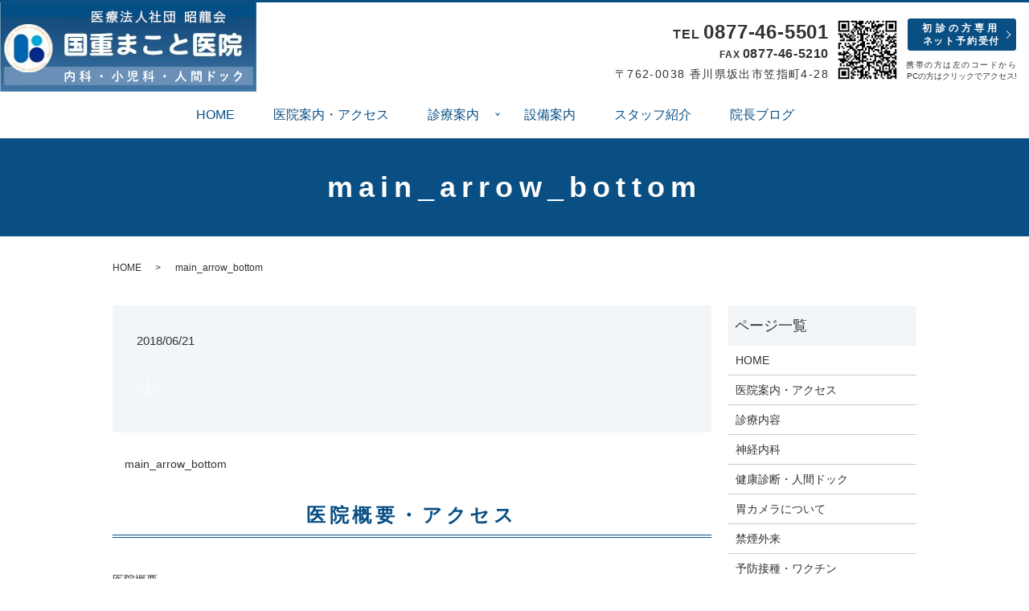

--- FILE ---
content_type: text/html; charset=UTF-8
request_url: https://www.kunishigemakotoclinic.jp/main_arrow_bottom
body_size: 4677
content:
  <!DOCTYPE HTML>
<html lang="ja" prefix="og: http://ogp.me/ns#">
<head>
  <meta charset="utf-8">
  <meta http-equiv="X-UA-Compatible" content="IE=edge,chrome=1">
	<meta name="viewport" content="width=device-width, initial-scale=1">
  <title>&raquo; main_arrow_bottom</title>
  <link rel='dns-prefetch' href='//s.w.org' />
<link rel='stylesheet' id='contact-form-7-css'  href='https://www.kunishigemakotoclinic.jp/wp-content/plugins/contact-form-7/includes/css/styles.css?ver=5.0.2' type='text/css' media='all' />
<script type='text/javascript' src='https://www.kunishigemakotoclinic.jp/wp-content/themes/kunishigemakoto.com_theme/assets/js/vendor/jquery.min.js?ver=4.9.26'></script>
<link rel='shortlink' href='https://www.kunishigemakotoclinic.jp/?p=151' />
  <link href="https://fonts.googleapis.com/earlyaccess/notosansjapanese.css" rel="stylesheet" />
  <link href="https://www.kunishigemakotoclinic.jp/wp-content/themes/kunishigemakoto.com_theme/assets/css/main.css?1768186481" rel="stylesheet">
  <script src="https://www.kunishigemakotoclinic.jp/wp-content/themes/kunishigemakoto.com_theme/assets/js/vendor/respond.min.js"></script>
  <script type="application/ld+json">
  {
    "@context": "http://schema.org",
    "@type": "BreadcrumbList",
    "itemListElement":
    [
      {
        "@type": "ListItem",
        "position": 1,
        "item":
        {
          "@id": "https://www.kunishigemakotoclinic.jp/",
          "name": "国重まこと医院"
        }
      },
      {
        "@type": "ListItem",
        "position": 2,
        "item":
        {
          "@id": "https://www.kunishigemakotoclinic.jp/main_arrow_bottom/",
          "name": "main_arrow_bottom"
        }
      }
    ]
  }
  </script>


  <script type="application/ld+json">
  {
    "@context": "http://schema.org/",
    "@type": "Hospital",
    "name": "国重まこと医院",
    "address": "〒762-0038 香川県坂出市笠指町4-28",
    "telephone": "0877-46-5501",
    "faxNumber": "0877-46-5210",
    "url": "https://www.kunishigemakotoclinic.jp",
    "email": "info@kunishigemakoto.com",
    "image": "https://www.kunishigemakotoclinic.jp/wp-content/uploads/logo_ogp.jpg",
    "logo": "https://www.kunishigemakotoclinic.jp/wp-content/uploads/logo_org.png"
  }
  </script>
<style>
	@media (min-width: 751px) {
    a[href*="tel:"] {
        pointer-events: none;
        cursor: default;
        text-decoration: none;
    }
}</style>
</head>
<body class="scrollTop">
	<div id="fb-root"></div>
  <script>(function(d, s, id) {
    var js, fjs = d.getElementsByTagName(s)[0];
    if (d.getElementById(id)) return;
    js = d.createElement(s); js.id = id;
    js.src = "//connect.facebook.net/ja_JP/sdk.js#xfbml=1&version=v2.9";
    fjs.parentNode.insertBefore(js, fjs);
  }(document, 'script', 'facebook-jssdk'));</script>
<header>
    <div class="primary_header">
      <div class="container">
        <div class="row">
                    <div class="title">
                          <a href="https://www.kunishigemakotoclinic.jp/">
                <object type="image/svg+xml" data="/wp-content/uploads/logo.svg" alt="国重まこと医院"></object>
              </a>
                      </div>
          <nav class="global_nav"><ul><li><a href="https://www.kunishigemakotoclinic.jp/">HOME</a></li>
<li><a href="https://www.kunishigemakotoclinic.jp/clinic">医院案内・アクセス</a></li>
<li class="has_under"><a href="#">診療案内</a>
<ul class="sub-menu">
	<li class="effect01"><a href="https://www.kunishigemakotoclinic.jp/diagnosis">診療内容</a></li>
	<li class="effect01"><a href="https://www.kunishigemakotoclinic.jp/neurology">神経内科</a></li>
	<li class="effect01"><a href="https://www.kunishigemakotoclinic.jp/health">健康診断・人間ドック</a></li>
	<li class="effect01"><a href="https://www.kunishigemakotoclinic.jp/gastroscope">胃カメラについて</a></li>
	<li class="effect01"><a href="https://www.kunishigemakotoclinic.jp/kinen">禁煙外来</a></li>
	<li class="effect01"><a href="https://www.kunishigemakotoclinic.jp/vaccination">予防接種・ワクチン</a></li>
	<li class="effect01"><a href="https://www.kunishigemakotoclinic.jp/option">オプションメニュー</a></li>
</ul>
</li>
<li><a href="https://www.kunishigemakotoclinic.jp/facility">設備案内</a></li>
<li><a href="https://www.kunishigemakotoclinic.jp/staff">スタッフ紹介</a></li>
<li><a href="https://www.kunishigemakotoclinic.jp/category/blog">院長ブログ</a></li>

                <li class="gnav_search">
                  <a href="#">search</a>
  <div class="epress_search">
    <form method="get" action="https://www.kunishigemakotoclinic.jp/">
      <input type="text" placeholder="" class="text" name="s" autocomplete="off" value="">
      <input type="submit" value="Search" class="submit">
    </form>
  </div>
  </li>
              </ul>
              <div class="menu_icon">
                <a href="#menu"><span>メニュー開閉</span></a>
              </div></nav><div class="hdr_info_wrap">
              <div class="hdr_info">
                <div class="box">
                  <p class="tel">TEL&nbsp;<span>0877-46-5501</span></p>
                  <p class="fax">FAX&nbsp;<span>0877-46-5210</span></p>
                  <p class="add">〒762-0038 香川県坂出市笠指町4-28</p>
                </div>
                <div class="box">
                  <figure>
                    <img src="/wp-content/uploads/qr.png" alt="QRコード">
                  </figure>
                </div>
                <div class="box">
                  <div class="more"><a href="https://489map.com/helios/A3155879/reserve" class="add_arrow" target="_blank"><span>初診の方専用</span>ネット予約受付</a></div>
                  <p class="qr_text"><span>携帯の方は左のコードから</span>PCの方はクリックでアクセス!</p>
                </div>
				<div class="sp_tel">
					<figure>
						<a href="tel:0877-46-5501"><img src="/wp-content/uploads/tel.png" alt="電話番号"></a>
					</figure>
				</div>
              </div>
</div>
</div>
</div>
</div>
  </header>

  <main>
              <h1 class="wow" style="">
              main_arrow_bottom            </h1>

    
    <div class="bread_wrap">
      <div class="container gutters">
        <div class="row bread">
              <ul class="col span_12">
              <li><a href="https://www.kunishigemakotoclinic.jp">HOME</a></li>
                      <li>main_arrow_bottom</li>
                  </ul>
          </div>
      </div>
    </div>
    <section>
      <div class="container gutters">
        <div class="row">
                    <div class="col span_9 column_main">
                  <article class="row article_detail">
      <div class="article_date">
        <p>2018/06/21</p>
      </div>
      <div class="row">
        <div class="col span_12">
          <p class="attachment"><a href='/wp-content/uploads/main_arrow_bottom.png'><img width="27" height="27" src="/wp-content/uploads/main_arrow_bottom.png" class="attachment-medium size-medium" alt="" /></a></p>
        </div>
      </div>

          </article>

    <div class='epress_pager'>
      <div class="epress_pager_prev">
        <a href="https://www.kunishigemakotoclinic.jp/main_arrow_bottom" rel="prev">main_arrow_bottom</a>      </div>
      <div class="epress_pager_next">
              </div>
    </div>
      
          
          <section class="under_sche">
          <h2>医院概要・アクセス</h2>
            <div class="container gutters">
              <div class="row">
                  <div class="col span_8">
                    <p>
                      医院概要<br>
                      坂出駅南約800mです。<br>
                      住所:〒762-0038 香川県坂出市笠指町4-28<br>
                      4-28 Kazashi-cho Sakaide-city Kagawa, 762-0038 Japan<br>
                      TEL:0877-46-5501 FAX:0877-46-5210
                    </p>
                    <p>
                      <a href="https://goo.gl/maps/jAwC3BvA3XF2" target="_blank">google マップでの表示はコチラをクリック。</a><br>
                      ※別ウィンドウで開きます<br>
                      院長（誠）の神経内科は午前のみ。名誉院長（昭郎）が午後の診療をします。<strobg>木曜は12時まで</strobg>です
                    </p>
                  </div>
                </div>
                <div class="row">
                  <div class="col span_10 offset_1">
                    <figure>
                      <img src="/wp-content/uploads/diagnosis_img011.jpg" alt="医院概要・アクセス">
                    </figure>
                      <!-- <div id="B000000469">
                        <ul class="sf">
                        <li>
                          <a href="/wp-content/uploads/map_img002.jpg" title="カフェジュノー" target="_blank">
                          <img src="/wp-content/uploads/map_img002.jpg" alt="カフェジュノー">
                          </a>
                        </li>
                        <li>
                          <a href="/wp-content/uploads/map_img001.jpg" title="蕎麦 樹ノー" target="_blank">
                          <img src="/wp-content/uploads/map_img001.jpg" alt="蕎麦 樹ノー">
                        </a>
                        </li>
                        </ul>
                      </div> -->
                  </div>
                </div>
              <div class="row">
                <section class="under_sche">
                  <div class="container gutters">
                    <div class="row">
                      <div class="container">
                          <div class="row">
                              <div class="col span_12">
                                  <table class="table-schedule">
                                      <thead>
                                          <tr>
                                              <th>診療時間</th>
                                              <th>月</th>
                                              <th>火</th>
                                              <th>水</th>
                                              <th>木</th>
                                              <th>金</th>
                                              <th>土</th>
                                              <th>日・祝</th>
                                          </tr>
                                      </thead>
                                      <tbody>
                                          <tr>
                                              <th>8:30～12:30</th>
                                              <td>〇</td><td>〇</td><td>〇</td><td>△</td><td>〇</td><td>〇</td><td>／</td>
                                          </tr><tr>
                                              <th>14:00～18:00</th>
                                              <td>〇</td><td>〇</td><td>〇</td><td>／</td><td>〇</td><td>△</td><td>／</td>
                                          </tr>
                                      </tbody>
                                  </table>
                              </div>
                          </div>
                      </div>
                    </div>
                    <p class="ttl_b">
                      ※<span class="text-red">木曜日午後・日曜日・祝日は休診日となります。</span><br>
                      ※<span class="text-red">木曜日の診療時間は12:00までとなります。</span><br>
                      ※<span class="text-red">土曜日の診療時間は16:00までとなります。</span><br>
                      随時往診承ります。
                    </p>
                  </div>
                </section>
              </div>
            </div>
          </section>



          </div>
          <div class="col span_3 column_sub">
            <div class="sidebar">
  <div class="widget_wrap"><p class="widget_header">ページ一覧</p>		<ul>
			<li class="page_item page-item-10"><a href="https://www.kunishigemakotoclinic.jp/">HOME</a></li>
<li class="page_item page-item-47"><a href="https://www.kunishigemakotoclinic.jp/clinic">医院案内・アクセス</a></li>
<li class="page_item page-item-55"><a href="https://www.kunishigemakotoclinic.jp/diagnosis">診療内容</a></li>
<li class="page_item page-item-59"><a href="https://www.kunishigemakotoclinic.jp/neurology">神経内科</a></li>
<li class="page_item page-item-53"><a href="https://www.kunishigemakotoclinic.jp/health">健康診断・人間ドック</a></li>
<li class="page_item page-item-51"><a href="https://www.kunishigemakotoclinic.jp/gastroscope">胃カメラについて</a></li>
<li class="page_item page-item-57"><a href="https://www.kunishigemakotoclinic.jp/kinen">禁煙外来</a></li>
<li class="page_item page-item-65"><a href="https://www.kunishigemakotoclinic.jp/vaccination">予防接種・ワクチン</a></li>
<li class="page_item page-item-61"><a href="https://www.kunishigemakotoclinic.jp/option">オプションメニュー</a></li>
<li class="page_item page-item-63"><a href="https://www.kunishigemakotoclinic.jp/staff">スタッフ紹介</a></li>
<li class="page_item page-item-49"><a href="https://www.kunishigemakotoclinic.jp/facility">設備案内</a></li>
<li class="page_item page-item-11"><a href="https://www.kunishigemakotoclinic.jp/policy">プライバシーポリシー</a></li>
<li class="page_item page-item-12"><a href="https://www.kunishigemakotoclinic.jp/sitemap">サイトマップ</a></li>
		</ul>
		</div><div class="widget_wrap"><p class="widget_header">カテゴリー</p>		<ul>
	<li class="cat-item cat-item-2"><a href="https://www.kunishigemakotoclinic.jp/category/news" >お知らせ</a>
</li>
	<li class="cat-item cat-item-3"><a href="https://www.kunishigemakotoclinic.jp/category/blog" title="坂出市にある診療内科の国重まこと医院のブログです。病気についての情報から院内での出来事など様々なことを更新しております。">院長ブログ</a>
</li>
		</ul>
</div>		<div class="widget_wrap">		<p class="widget_header">最近の投稿</p>		<ul>
											<li>
					<a href="https://www.kunishigemakotoclinic.jp/news/442">2019年連休は、当院は4/28～5/6の9連休となります</a>
									</li>
											<li>
					<a href="https://www.kunishigemakotoclinic.jp/news/615">麻疹(はしか)が疑われる患者様は、来院前に必ずご連絡ください</a>
									</li>
											<li>
					<a href="https://www.kunishigemakotoclinic.jp/news/14">ホームページをリニューアルしました。</a>
									</li>
											<li>
					<a href="https://www.kunishigemakotoclinic.jp/news/448">インフルエンザA流行中</a>
									</li>
											<li>
					<a href="https://www.kunishigemakotoclinic.jp/news/444">2018年のお盆休みについて</a>
									</li>
					</ul>
		</div>1</div>
          </div>
                  </div>
      </div>
    </section>

  </main>
<footer>
      <div class="footer_nav_wrap">
      <div class="container">
        <div class="row">
        <nav class="col span_12"><ul><li><a href="https://www.kunishigemakotoclinic.jp/">HOME</a></li>
<li><a href="https://www.kunishigemakotoclinic.jp/clinic">医院案内・アクセス</a></li>
<li><a href="https://www.kunishigemakotoclinic.jp/diagnosis">診療内容</a></li>
<li><a href="https://www.kunishigemakotoclinic.jp/kinen">禁煙外来</a></li>
<li><a href="https://www.kunishigemakotoclinic.jp/vaccination">予防接種・ワクチン</a></li>
<li><a href="https://www.kunishigemakotoclinic.jp/neurology">神経内科</a></li>
<li><a href="https://www.kunishigemakotoclinic.jp/health">健康診断・人間ドック</a></li>
<li><a href="https://www.kunishigemakotoclinic.jp/option">オプションメニュー</a></li>
<li><a href="https://www.kunishigemakotoclinic.jp/gastroscope">胃カメラについて</a></li>
<li><a href="https://www.kunishigemakotoclinic.jp/staff">スタッフ紹介</a></li>
<li><a href="https://www.kunishigemakotoclinic.jp/facility">設備案内</a></li>
<li><a href="https://www.kunishigemakotoclinic.jp/category/blog">院長ブログ</a></li>
<li><a href="https://www.kunishigemakotoclinic.jp/policy">プライバシーポリシー</a></li>
<li><a href="https://www.kunishigemakotoclinic.jp/sitemap">サイトマップ</a></li>
</ul></nav>        </div>
      </div>
    </div>
    <div class="footer_copyright_wrap">
      <div class="container">
        <div class="row">
          <div class="col span_12">
            <p>Copyright &copy; 国重まこと医院 All Rights Reserved.<br>
              【掲載の記事・写真・イラストなどの無断複写・転載を禁じます】</p>
          </div>
        </div>
      </div>
    </div>
    <p class="pagetop"><a href="#top"></a></p>
  </footer>

  <script src="https://www.kunishigemakotoclinic.jp/wp-content/themes/kunishigemakoto.com_theme/assets/js/vendor/bundle.js"></script>
  <script src="https://www.kunishigemakotoclinic.jp/wp-content/themes/kunishigemakoto.com_theme/assets/js/main.js?"></script>

  <!-- twitter -->
  <script>!function(d,s,id){var js,fjs=d.getElementsByTagName(s)[0],p=/^http:/.test(d.location)?'http':'https';if(!d.getElementById(id)){js=d.createElement(s);js.id=id;js.src=p+'://platform.twitter.com/widgets.js';fjs.parentNode.insertBefore(js,fjs);}}(document, 'script', 'twitter-wjs');</script>

  <script src="https://d.line-scdn.net/r/web/social-plugin/js/thirdparty/loader.min.js" async="async" defer="defer"></script>

  <script type='text/javascript'>
/* <![CDATA[ */
var wpcf7 = {"apiSettings":{"root":"https:\/\/www.kunishigemakotoclinic.jp\/wp-json\/contact-form-7\/v1","namespace":"contact-form-7\/v1"},"recaptcha":{"messages":{"empty":"\u3042\u306a\u305f\u304c\u30ed\u30dc\u30c3\u30c8\u3067\u306f\u306a\u3044\u3053\u3068\u3092\u8a3c\u660e\u3057\u3066\u304f\u3060\u3055\u3044\u3002"}}};
/* ]]> */
</script>
<script type='text/javascript' src='https://www.kunishigemakotoclinic.jp/wp-content/plugins/contact-form-7/includes/js/scripts.js?ver=5.0.2'></script>
</body>
</html>


--- FILE ---
content_type: image/svg+xml
request_url: https://www.kunishigemakotoclinic.jp/wp-content/uploads/logo.svg
body_size: 67295
content:
<?xml version="1.0" encoding="utf-8"?>
<!-- Generator: Adobe Illustrator 22.1.0, SVG Export Plug-In . SVG Version: 6.00 Build 0)  -->
<svg version="1.1" xmlns="http://www.w3.org/2000/svg" xmlns:xlink="http://www.w3.org/1999/xlink" x="0px" y="0px"
	 viewBox="0 0 1199.9 418.3" style="enable-background:new 0 0 1199.9 418.3;" xml:space="preserve">
<style type="text/css">
	.st0{fill:#6A90B7;}
	.st1{fill:#FFFFFF;}
</style>
<g id="レイヤー_1">
	
		<image style="overflow:visible;" width="319" height="111" xlink:href="[data-uri]
AAB6JgAAgIQAAPoAAACA6AAAdTAAAOpgAAA6mAAAF3CculE8AAAABmJLR0QAAAAAAAD5Q7t/AAAA
CXBIWXMAAAsSAAALEgHS3X78AAAAB3RJTUUH4gYSEBEmf/p/AAAAgABJREFUeNrsnXm8XlV19797
OOc8w51yM5IBEkgCgUCYJ0FAQEBRAeeKc6ltwalaqraK2FqnDrTVWgWrrwoqDqCiyOQAYZBBCDNJ
IIGEJGTOvfcZzjl7eP/Y5zx3yAihta1ZfB5yn/Occe991l57rd/6LVF7zd959sge2SN75A9M5O/7
BvbIHtkje+T3IXuU3x7ZI3vkD1L2KL89skf2yB+k7FF+e2SP7JE/SNmj/PbIHtkjf5CyR/ntkT2y
R/4gZY/y2yN7ZI/8Qcoe5bdH9sge+YOUPcpvj+yRPfIHKXuU3/8RmT2u9l9+zDUXv4aLz1qwy/tv
b9/Z42o8/MU/eV7n2pZ8+vXHcOLMCc/rebd33QtOmMtdn3/bTtvkv6Od/6vOc/FZC0Y9+4kzJ/DN
C894Xm04Vk6cOWG3jv99iv5938AeeXFk0dc/+LyP+eFN9/K2L92wzd+++I6Tttr2ksPm0F2rsPfk
vq1+u+zH97B0U7Pz/eKzFvDht53Oy485gNM++b1R+y7d1GTW9In0dlV265k/8JbT6K1XuO0bv9ml
/Xd03Zl7jePguTNGPcNYmT2u9oLa+dKvXMfnr1/0vI45ceYEJvZWO9+PmDuVGZP6eO3pR+7wuPo5
n97uec47JSi+pas2AjC+u9o535lrN3eO2TLU5kd3LdlhW5Tn/sVl76HRSnntR7/BbcvXP++2+X3K
HuX3f0h+eNO9XLvwUQDeesbhAHzrht9td/91W1rb/e0NZxwFwNoNA51tjVbKIfvPYMqE3q32/96v
Hxn1snz++kUsXbWRf3z/Odz1+bdx/md+sNOXafa42k73+X1KeW8j23msXPyWU/jRrxZ1FMy3Ln3b
C1LyX/7wecyaPnHUtjM/8JXOdS9+yyl01Sp84vLrATjnhAM584SDtzrPF/78FRw8d8aobd+69G0A
fP3aheG8Y46rVxPufOwrO50IvvmJN/PQ4hUAfPMTb+b0D33tf3T/jZU9yu//kKxYu5kfLQqD8T8+
8kauvuGezvddkdnjanzgNUdxUWFJXX3DPfzy/qc6v//5ucez396TOi/cSNnWrP+jRStY96nvcNy8
aVz7t+dv9TJ/4C2n8YG3nNb5vmzlOuZf9NUXvV0+/fpjRl2nvO7Xr13YedYX2s5j5VuXzuCWe57o
/P6t3bjv0jIv739kG3/qggpLnnmuc52XHbYvjVa61TmOvfibnLdgBt+69G0seOc/s1dvjV9c9h7O
/MBXmNhb5Z3nnMAvFj7EihGW3/LVm3ZoxZ04cwLf/MSbaTRTzv/MDwC49m/P56Z/fDdv+9R3/tdY
gHuU3/9B+eaFZ1CvJrzznBN45zknbHOf7b34bzjjKJ55bjPAdo8vLYeR8qMRy63Z42p84YLT+cvL
b+K25eu5bfn6jiU08hw7sqB2JuctCNbMtEl9O9336zc/xH2LVw3f39R+LnnP2SxauvpFbvnR8mL5
+rb17LOmTxw1CU2b1EejubXy+/Trj6G3HizPL1xwOt21Co1WyhtPPohnntvMspXrOHzePhw+bx8A
6rWESf09XL7w09u8dunOWLthgHM+/u2OpXfOx7/Ntz/6On74mXdw9Q33vKBJ5b9b9ii//2Py6dcf
w2tPP5JLv3IdS1dt5JwTDuS1px/JWy/55qj9Hnxmw1bHLt3U5Pb7l3R8Qz+86V7m7jOZz1/5K845
4UCmTuzjtE9+j2X/+V6+/P1b+dFdS7j2b8/fyhLcq7fGoQfszR3//uf86We/x48WrdjKUvoWO7ag
diazp/aHa21jCb6t5xq5HPvmCQeyduMAj6/c2FGiMwolWn4vZVv3d+CsKTSu/evtXq+0LMsl4Ysp
pfK58Y6HgRCo2TDY4tAD9uaBx5/Zav9Tj9qfrlqFZSvXMWfvyUBwZZx85P78+t4n+PW9T4zaf9qk
Pl5+/PytznPeghn8+bnHc9yhs1m2ch2fuPx6Dtl7PIfsPb6zz+ev/BUXv+UU3nnOCZx85P78y3d/
zeULF7/obfBiyR7l939MDpw1hcuuvLnjYD9i7lRg2y/xtnxsP7/jMT72rjMAGGi0ueWeJ/iPj7yR
ejXhsitv5tOvP4af3fogl7znbP7s9QM88PgzW537tuXrOf1DX+PbH30d37r0baz7wFd2eSm0q36/
+ftOAdjKn7UzOXHmhM7k8BdveMlWL/pIq/ahxSv40aJvbnWOR5et4Vs3/I7x3VXGdVdHWbUjLdp1
W1r84rL3vOC+fO3pR44KcNz8yTdy3KGzufGOhzn38z/eajm/Lf9uOXGNlct/dh8Te6t869K3cecD
S0f9Nvb7BSfM5bIPv561Gwf4wD98n8s+/PptWv+lvPWSb/KpC87isg+/nlccH+71f6LsUX7/h+TA
WVN4+fHzefnx80e9FMA2LZVtLX0vX7iYyxcuZu13PkxPvcIBM6dQryYsW7mO15w0DJNYtnIds6ZP
ZK8JvVxwwtytZvilm5oce/E3ueCEuVzwyiP4xTailGN9ftu7p23JiUfM5cY7Hublx8/n4rMW7FI0
tfRVPbR4Rdj/+kVAeDFLRTI2Wro9+dGiFXzzwjM484SDOf7P/72jsHfXoh0pdz6wlH+/5o6O9f69
m+/nxt8+3nnWv/7+b/n6zQ9xyN7jefCZDducNI6YO5XXnn7kKIV23KGzR7kbVq3bPOqYgUZ71PfQ
t9/v9PH2lsSj2ueir3LBCXP51SMrd7sd/qtE9/l0t04gRKk/bbHBDf/oFd6psLmz0QAgi/3TKHwX
HpQL+wkivAjHOy9GXU9iUQ6UD9fJIlEc7/DeIwnbXQlhlAK8HnUH5fUAPI7dkd83DbYUw8+1eNmz
XH3D3aN+/9ePvIVaNeGuBxZzxTULR/326DPrGdv/bz5hHu94zUuoVxNee/qRLF+5FoDb7t3aNzdr
+kkIPJd9+PUMDnyNXyx6eqt9vn/bQyxbuYaf3zasnP71o+fz0BNPc/mPbttq/7H3JIrn8364pd98
wjwm9ffwvV/8lp5azNtfeTSXX3/PdtvIe8+ZC/bhXz96PvVq8Gn9+OJX8Y7P/7BzXu3DeBzbHkKI
rc6nsYwj4/1f+ikL5+3NV97/Sl57ybeHf/d21HnK/bd3b9sSgWfNuo38atGTHDM3LFd/sPBhFn/n
Y1zynrO3ecxdDyzmdSPuY+Rz3ffwk51txx06m9jnne/TJvaMOqa3Hm/VDhO7Ij73uh3DbMbKlqEW
GzZtZtwO9tne8++qiF3db5v9uJsyfPNj/wVe4IN578NZvN/p43Wuv51ree+3/Vu5aVdb73+ojBo8
Hn7xwPLO13+7KLwkX/z2DVx0/hncctejfPn67UNfPvr6l3DR+WdwzU13M3/u3nz4C99h02CTr33q
3cydudc2j/nnb9/Eo8+s55lNjW3+fvuXLuL9//C9jmI8c8E+1KsJl//oNh59Zj0/+ac/5XNf+znf
WfjYzp+vkHe85iUsX7m2c86vferd/NmZh/Hv23m2z7zzVN52zklcc9PdnHv60Xzz2t9w1ksPZeEX
L+QlF35x19t3RDuX2//2qz/la596N28+Yd52n2Hk/i+of/3w3x645qa7ue62h0bt98HzT9/hed71
2pO3+9vqMZbfYGNrCNQH3n4W9WryvO//33cw3v47xHuPEGKb7b/7yk+UM4gErxBeFd8Li0qGGWRY
NSrwGkOIQCVZmBGtkIDGUVpyHuUNQqSjzmeFJpeKtggdIcoZVagxdzYieaVQcMqH84R//ci7/D8l
ZyzYhw+efzrz5+7NX37hO52X8oNvP4tTjz2Qy390Gzdsw0r7zPdv56Z7FzOhp8a5px/NkmfXM6En
RCzHviAjZXuK76Ovfwkzp09i7ebh5dgF5504SnEtevxpLr3oPG5/5LLtnmfsOefP3ZtP/8e1APxi
0dPc9cBiPvD2s7jurie2eY4Hl6ziw0U7nHv60QwMtXn1X/wHZx+7/2639S8WPc01N93N7Y88s9vn
2lUZbLQ67VfO3Rec197hMXPfNLxUXfnjT436ba+JfaO+d9e3xiWe9mej+6ecKF/zgX/j3mXrOHLW
RE4/ci6f+f7tnX32Hlf/b2uT7cm2LL5S9I5+3MWzl38AYoQhJcb8zpj9xKibC/+KznGdvUadP+w3
crvYrukmtrNl9BG7+/i/b5EjZzUBC790ETOnT+Lhxc9w7ge/xL3L1iKE4HM/uIMHljzL31xwNl/7
1LtptlLe8rEruGfZ2lHnu2/5ev7+HafSbKXct3w9M8bVWbdxC931ClMm9DF/7t5cc9PdHDZvJnc9
sJhHV2zY7gB74yuO5eY7HmTF5iZCCI6cOZFjD53Lp79ybeeYd3z+hyz84oVc/rE3c+bFX9vhs56x
YB8uOv8Mbr7jQb78i/vDWBCCD/7Ltdzy7+/nO3/3Tt788W+wonhJyxn/u7c/3vlettOKzc3OOcpt
o/bZkYjR+1238GFOmL83Gwdb2/x9q++7KHtN7OOsQ2cybUp/5946Y1gMvyejbm3sdYqvYxXeyP22
NbGNPU/ZhyP79q4HFnPf8vUIIZg7fQIXnX8GPV1VPvaNW7Z5zH+FPN+zj7QCd9vy63SCFyBc52Zk
4dvDh3+9KH1xCrCI8vfS+SYceHBCjvhuwvmEobTUPA4nNK44X2JtsT0cZ8c0thDDlui21eXv22u3
+zJygH3pu7eAEHxv4eNb7XPjg89w43v/nZcfsjeHzp3Oc1u2HVV96ZEHcMf9AQLxltMWMLG/ly9e
fSunHTWH+XP35r1f+hnfuPi1LDhgHyb31jrKZqR85PXHd47rbHvHy2m2Unq7qnzk9cczbdI49prY
R72WMHP6JP7srMP48vX3b/Oe3nzCAVx64Xk8vPgZ3vH5H476beXmJu/77JX860fewnf+9h380Sf+
31YKcHvttrPl6LZfXjHKF7nv1H7++j3nANBspdx8z5Lt7j9WdnT9Yw+dy7GHzt36XkYq011cTv/x
Jf/Z+fuKS9816rexlt9+e0/m79/R7iixsVL27QWfGoZwf2fh48B3+MKH3wzQOXZnym93fX67KiPv
o/z7xfP5jXmIwmv3e3epjfRJej/63/8RN/iiPR9c9JYzOn9/4UM7P/bskw7lhIu+NGrbR15/PDOn
T+JvL7+Of7vwlZx7+tF8+ivXbqUo3/H5H/KNi1/LVZ+5gP/80a/57Pfv6Pw2Y1ydd513Mjff8SD3
Ll/Hwi9eyMzpk0bd57qNW3hu/RbWrN/M9bcuYu7MKXzwbWdx3V2LRynTI2dO5KI3vJTTjj+Ehxc/
s5V1WD7/LxY9zXs/eyX/9pG3cPOX3sc/f/P67SrS8jlHtlcpK6+9dNT3L155w6hnC/f/ci56y8u3
ed5aNeHayy4a20sv6CW/5qa7ee+Xfta51/Icb3vNS3nba1661f53PbB9TN0Ni57mjAX7bPO3H958
37DVClxw7gkcfuDMUfu8+YQD6OuuMmNyP6874xjWbdzCRW94KV21sCKYNL6XWuETfNs5L2XFcxv5
8vX3/7cpt53Jf4nPT/rSt1ZacoVvrjy9j4qrFz8XvwhyEBavgs8wKn7X3oPXWCSgcBLwMU6U1wPt
IOlEq8L1fGEx6sLnWFqGwpUPLYu9BQ7wHYvQ/jd3w4srnqBsmq2U//zRr7l/8bO7db5pk8ZxzU13
s2FLkzn7TOHdl/wn+07t586vXwwEy6aUd3z+h/z9O07lgFmjgyErNjW4YeEiPn/VrwG48mdBeWwe
bLHwkRXbtBSPnDmRv/vzV2+1fc708Zx2/CEdRbAjuWHR0/zRRy/nsg+/gVOPOZAvX3//KAttRuGD
2jLU4me/XcKWofYO8263DLW47q5hhVIef81Nd3Pdwod3qT2/dum72DLU2qV9R8qt9z7OQ0tDX372
+3eMsia3df0PvuU0umqVrdYx5bU98KYzjuS04w+h2Up55JmAu1y+cm3HWiul2Uq55Es/GrXt+AX7
ce7pR9NspTRabRrNlK5ahaFmm/sfW86zazfx9OqNLFm5gfNOPoS/fs85PLVq4zZ9yy+m7I5qFdPP
uWS3VPNYCEup/Dqraq/G7F8qGwfCgggBCzXyLrwOARBfKj89SvlJD6pYTo9VfhTKeOT+xV/F3mL0
/v/Lld9/lxwxcyITeqrc8OB/n2MfhpXWys0vTsL8GYfszaMrNmxTAe/q8c+nDY6YOZG1W5ov+Hq7
er4Z4+pM6q1x3/J1W21/yUEz+O4YN8jzlRnj6s/rGT79jpfx19/45YvyzC+mjJwMd1v5gcJ7j44V
aZoipUAphS18cThPLBVSeDApWjkwGTpyeJOiVEoiNVm7Saw0WIdSijT3aJWQS43xMV5F5C4KSstr
hAetNYMiXCeKIowxWGuRUqJwYCxalr5GAI1HYoUqosugRuCd9sge2SN/OLLby15rLVprsiwjjmPy
PMNai1IKIQQSgWmnVCsxUyZPY8b0yRx31BFMmz6R2bO6qVcLaw5ISmsN2DQIS5es4Znn1rHo4SU8
ungp6zc1Mc6TZw4lJGma4hOFlJJ2u00cx1hrw/peQJIk2Pz5Lzn2yB7ZI//3Rcw495MFnnjXDcCR
kROng8UlrSeSCo1D5g2Uz4hoMn/2DA6bP4uXHDmfw+bNplaJIUsBB0phhEbJBJPnOOeIYx38dMV6
NU/bRFFE2yvuWbSE2xc9yv2PLOOJp56l7TUNWcPLCIfHGBBKoZSi3RyiqmOkNEXmSIkTLJbTheUn
d3PZ+/t25+5uvOb3ff97ZPfkD73/d+f5O8rvhUrqgzKs6hjhPDZt0VuRHHvkAl5+yjGcdPRUpAOZ
51SFoaIlpG1s2qLZbKLHT0LrCpEKRqj3FuE8rcYAWZYhdbDskp5+DIIBYCiDu+5bxa/uuIfrF96L
lyEdzjmJiiLa7TbVJEI58D7do/z+B9//Htk9+UPv/9+r8qvKDOHb2Dyn6jJOPOow3viq0zn2sH2J
bQp2CESLxrMrqHdVMe0Gtp2RJFWsEQzVxxNHVar1GgiBcwaXGZ5bu4K+rhr13rC91Rii2jcRVIT1
GoQio87dDz3JVT+4kXsWLSITMQ2j8XEXFt1ZfgPIraA4u994I8/z+5L/7fe/R3ZP/tD7/0VRfrsC
wtzmPukWeroiuut1PnDBO3np0dPpkSAtVHyKbayntWU1kfD4vE2Wt4MlJhS1iVNpUKFW7UbEEUgJ
ONqbB3h21TL2228WNmuwefNmHJ5IV2lLyfhJM8iNY8OQQ9Ym4DTcce8y/u2rX2dzy7OpaVBxDSkl
zgWLb4/y+595/3tk9+QPvf93S/ntfd6lu/X8U91znHrcfD7wvj+jrwLapWAHwWc0V68hyzKyLKNn
3CRslFDt7WdzK4UkQquEelTDG4MUHillCEFLSbMxSJ7nVGsxzz37DF2VmNinaJ+RkJMPDhD19ICo
QP9UiHrZ0lZ8/j++xc8W3k9bdtMwEqHj0Q88Rgn+bx88/9vvf4/snvyh9//vVfldesE5vO7MQ3AO
ZG6IbIO8sQ7b2IxGUKvVEHEMtd5APqATci+wMoCYMZ6KjsCXlFgC7xwdGB4Wn7cQSkA6SL55HYPr
V9Pf2wPWQtd4cipE42fQtAnrUrj+jkf5xy9/E6trmDGUWHuU3/+s+98juyd/6P2/O8+vxh/wkk9K
LFZqIMIR4dEoUgQObyO0inF+gER5pEmpWcP0cTn/8pELePVxc0naQySbFxO31qIbG/DWsdbVqY7f
G907GVEdh5BJADx7haKCcprIS5S2CBxWSJxQyFQgnKStQyhCkSGkhJYH2YuojUP3TkdEVTYNDJFt
WY9vDyKbG0ham9GuyWEHzGbBQXN5cNHvsM0NSOFoCQ1SkOQttLcYmSCE6gRCtit+JOGC2Kq1rTdB
UUcJxnsUnkg6lE2JhENg8MVprJQYqbBSonwbsFjfhyem6tohu0V4vJDkxDgUTgi0jBAIpIVYgzcG
CniQ9wJnHSJyWG9QEVifI5UG7xDeEGkZ7sPleAQChaCG9hEyb5Jog6eBJEVk/cSyhhUG7x2RDMcJ
343wETZuYcjpTS11KcmRSASSEkau8CLGkoSxZCWVOCGybaSzKDxKC9oovJRo64iUxnsBHmIysBmx
1kgnaYoEEVWxDpSI0MrjnMOLGFDEeYb2HmU12ksi6ZHO4XyOluB8AqiCwcIjRIrGFvAqhxU5WguE
0wjjUEXrCGGQOBwRIHECvBB4GYAIwiUIr7HS4VVGr2mQ+JRU9AERFd9GexdaRWpy74niLnIb8tt7
yRBZilMVBBLlJdLLoh1HkH+IsePPobxHkSOxeOERQuGdxFlPrA0CixcJzoNVPgD+fYJw4b2WuPDx
kpYO47Fmc5R3pFripcZLjUShXJtYSWQkMSajJqpoL/HOIT2kqoZBU5cpyuRoLOQpXnfhkTjnUSgS
rRDek/kY6yVKSrz1SCUR1hErgTN5WMkV/aW9QrkcYS0uroGo4IixXlNTESZLEeqFlx6XJTPG9j5J
kmCMQSmFcw4hBJMnT+ZjH/sYCw7ZG4B1q1aRbdgAed7B282aOYt6vY5SiizLwBgogg9Yi3NhEwzn
AW9LcleAkOMYhEBGEXEcI7u66N9rL3onTaLe20u73cY7RxRFaC048tB9+Ku/+ismTAgFlaWUaB0i
ykKI4SX2Tp5/Z59KpdLBOQKddiqB3lLKHX62d97ytxK8XW7P8xwpJVEUkSRJ52/vg9vAGEMURZ3n
9N4P+z2LNlAqANO991Qqlc59xnFwERhjAlC8eAalVKe9Sjxnud+utE+WZZ170Fp3xlOJBXXOdT5a
61HtGUVR51zlsyil0FoX0KiYKIo6z5Tneec65Xjd0ae8VnntkeO8vL/d+ZR+Z611596iKCLPc+I4
3u3zl/2ote70ZbmtHAfPR8b69b33GGNot9udMWmMIUmSThuXfVr2R6UynDJYtqG1tpP4kCQJrnhX
y3Yeeb/e+1HbKpVKp2/L/n9R2m/maz/lAWTBi2d8KAijCaksWdEgscnpUZ6JfYZPffRCjt5vBg6H
FdBIB6grz9C6jfT3jwOtgQTjwEcJAlDO4FyO0kFTDxKSoCMgxiIpcka9Dpq/YIAeUMFWkcHMouoE
zoFNcjwej6DdbpMOPE2lvYV6axPRhAlQGw/Vmdz+xHN84u+/wfpNKSiJl5A6Q8q48HIztO1BUC6X
xY4XBjJPi8ZUISMlzcJgrFYxxnTYbMRYSE2ZEy0y1AiWm1zKUel8yrug1IRCypgsD4oK18ZnBiWr
RFGE9aZQfh4pYkweBpl3YbtXDZzL8YQBJKUk0lWaaXhBkWHQxcIUiipMDMql4buqYUloR4Hfr2Ia
wVIqXhYrwsfL8BxlbrXLgzL2lgBCz01on+J6TSdRSRUvgpL3NiVRgkiAc468aAglXMjWMVl4QaMq
bePJpcBaQaQ0idJ41wqpj8JjrUX4YEl0erHICMInxYQQlLjWcaHo085EkqYpkRrNcowcAZr3CiPD
hJrYoNiMKAk/w/NHyuCyFkoEhdqSXaH9ACEc1qVFe4WxXzKYD78LnQuPGY7he66CMpDZZrQ1JDoo
xJa1oGO8DAXLFTnS+o6Cy4v7Fs6iMFRMaJdcl+xJ4TmszUiShBYOk4MQ3aF9RI4xhq5qF61WiyjJ
UErRyjOM8CAiIl3BpznKDT+HigVp1qTGptBesj8oTZkipSRTEc4J8lwGJdpuYoyhVuvC5B5bjJtI
hnGci9E+/ecjO7UZS+ugnCUvvvhi5s0ORWPC4MypJ3XyPKd/UsHcYS04h44ijPFkeZjVldaAx9qw
FDQ7uzjB+DeYoOaEQCrQUdjuCSZ1HMdMnDiRnp6eMLsMDrJp9WoaQ0PM3386H/rQhzoWrDGmM7hf
DBl5nnJGrFarpGm6SzPTzizDcrCWllBpkVWrVWq1GpVKBedcZ+YtZ08pJdZajDGkaUq73R5OOYTO
b3Ecj7KQSgtMStmxiLq6usiykLnjnCPPc7z3o863PSmtUiHCJBUUje7M5HEcdyyLcv/yHkqLtByH
5XOVz1taj6W1VqY3jkxz3BXLaaS1U1o6Qgjq9d0n42y1WkTFaqW0gEImVE6a7l4JibI9ymuU7eq9
D6ujEWNzJGqj3Gdbn5FWeHlMnuedNpIyKKU8z9Fa02w2SZKEPM87q4Ty+uVxnWyvYmVSrijL841s
m3a73bFkW60WWmuSJOkETsu+TtN0txljtC8aSNpwM0oNhAZyoeMTbUnTDfSaBhe+8484dnY/dduA
1noYGKDeP5HMQ73aS2Yy4qQKeDIS2ki2aNAIIEYA3UTEylMjRyNwXiOdAoJFkReTXsnyUqGB845E
aLxUNH3A73V5RSw1xrRIhEXJLp4bXIsyhnazybjJfbjNS8ndLE47ZAIDbzuFf7riu2ygF13vxdpW
MK/ddlymY3kBO3+N9hEmcoiKaDF1Qh8zJozH2cA9aHyCUgIvypk3RSM6Psa8sBBsMcOKjgVV8iOa
QPbgPGvXrmXZJkPLeVq+G4Si2czRwoLfSFc1Js8GSLQAkyLxCC2QzmMxVBKJFkGZpGmOUgl9fZOY
OLGPpCKBBCEEPT09zNm7h9hCFCVMGjeZCX19gIJqF//wnz9g4bLNxFKSywyVKEzmR4PGvUARsmqK
Vw28IrWOSpSgRYZvbWDB7CmsW7eOjYNraRhB1DOetB2sqjJNUeIRKsZLjzUZPjdoqVBCkhmDRiOK
HHBR+D6lUiAVFosMFV+K/gtEGoIc5cEX9+h9Gl5YUwmTQSXCKYnJc/J2GxmFJZzv1KYpBqYL/Vqq
l1yG8Zu48AxNHX7vqzh69RbmzdyLVqvFwyu30EhTdKWH3DuysS4fYQtQvinIO8IE48qaNmJ0bvpk
u5mZk2ucftqRHH7gwQhbuD1EGpSR6CrOOzTqvl3JA1IEGoWXoc8Ky9YUFpXQYULc2Gjz8zvu47rb
l9Fs58T1GGPadFUsLttEbyzJsgYSQVVrdHOYJFcIQavaT7PtQUdIGTHQblJP+kizNjNnzOLyv/kg
48Z14fF88Ytf5Nu3Pk6aTGbIVoJlaxoktZjc5AgBrlLDStkx5F+Q8tvZDtZalFa8/OUv51WvOp5I
AF5ih4bYsGEDvVGFpG8cmcnQWmNtmHUbueWp5wZYurbF0NAQSlgmje/jgOn9TO3vDk5Z51Fqx7cg
kXjhw/lVBSlk6JA8WJcAWkdgcyZPnkxm1xCPGwfG02q1iPskuYVXveol3PPEs9xw7xIaWYbxNlhN
6e4RG9TrdS792F9z2AHjg8L2YSlVuLrJirGtisYulWhe/GEZHUMp+7KIhRMRLOS7Fw/yV5/6PIkP
s2ykFBLPfvvO4T1//E7wLYTLqUYSYUK7LNi/H1ee3w37zq0PTadUOH9G+K4l1Iub8B5iAbGELINM
wTnnnMNvv3hlWE4W/kfFjus65HlOvVbFZMFazPKML112GQfNBC3g5oUr+Id/+w8GWi0EUee8pe+y
0WwGq0Yp8HaUnxaGLUHsiAnE2qD8dsG6Ly1s58QoPyEFccbucv5MnjyZr/zTB+iNQp9efctSPvuv
l6Olw3kXCmzthowbN47LLvsItSrURRgzWQ5xFNS0IPRlZy4vdfc2CJ9VOWgZXpXlPvRTw8NBRx7E
Qyu/wYoVK0jzLPji0gYnnngis/fbJ/SDDP7hvDHYWTE+++yz/OCWO9FRV+e8lUoFZ8NK5eKL/4Rx
48I9CgQffO97+fatF47y/SmlQjyhUronwsokks/fr1lKR/NYERVV0YKvzxQzXV00mNEluejtZ1N3
jjgfwGxZQ2NwE+P6ukh66qS6l7aIGAKGFFz/2wbfu/52HnpyLZmqkGcZ1VqFNHuU/i547SlHcN4p
B3LIZNAYqkpQ7/AsF63vwrDbYhVWVdmoYT2w2EG7LahpzYwY5qGpW09dJRijiGaeSKOxJURbu9tE
bhC5YR1q4lQufNdpLHpyKU9taIKE3ILcqvZHaXmNbaoiaDDG8nvzq0/k+APGUydUkJMyvHxIgUCT
iXBkqYSSUepNUBI1RcPjDlWMUeXBp0OoJOGU2d184j1v4y/++dtEooxAJrz6kL04a44G100sweWW
KFJkuYfcI6UoBn6KFOGaCMiVDNHEgSGieh2rCPFD70DJzj0PujD6hQrP5UyKt4J63Eej3cBpXQQi
C9+mdwgvO9XzkkoXjVZKrKEic44/en+Ongl9Iix7zzthBj/5ToWlawZpA06EZU1P7HAuo16Jabcb
REQIGZHaYC3nukYOJGxCOIeKNNKBMw3qSiCVo93ehJb1oldLct3CfVD401qxJ8sNylapxQntdhOt
NbLwYdoi0ttRFoJR1QNVMU5d8VrrwnetCp/xK096CZM1JIVR8I5TZ/OL79d4eKMLhoQbUQMHCnQB
SDTKbw3l8MhgfBSW3xtPO4iJweikbTOkjIkiaDlHRQpiBF7kuGLc5WI0f2GlsPwyEejjyjFYXrcu
HJnJqKkYhaSnBi4dpLdWI02HOGAvxT996BxiGya6aiUiyzwVFSYpKzxeHM4RB0zgsn/7KvMOPCS4
NlJBV6SQvs1LJoIqgBSZzUEI3nX2iTy5dCW5dWhdYUvD8sTi5xhyfUglSNOcJI7ZBc/L9pXfyBoa
wTIYTfYupeSCCy6gt0eCddh2m2azGfJtx4+HKEKKAEtZ+Rz829e/z2/ueYwh2Udcn4LQSeGLsIV/
p8lVV13FfTfHvO/8V3PmyQcxtos7S/nCX7DFWn5z5yMsWrGBh1sNWq0W9Ugwd9p4TpvQz5lHLSDN
cmpJgiWlXu+CKIIhx+Z164KfYP16xk+cxTvf+U4+/g9fDBG3zKLEWMtzO7URtkOCf9hhh6EBYw2J
0tjC8S2F3CWG8ZE17zp/+/AOeE8nPc85OOKIOYGpxoCUIXpY+sq8B2MhUgprPVqLznYhQBQviy9Y
hX1BrR7V6+A9Ds9Qo8kzK1aQWo/UIdK7Yd16NqzfwtpNlp/9+l6krCKQHZ+m69QPGW6fUZastdRq
NfJ0CGMMc+fORRbBjCiKyIGJEyeyeNUWkDBnzhzq9Tr7zphMV1cXix54iMWLF4/yoZbWmrU2+H0L
Cy/LMiZPGs9Zp5/KEUcuwDnHQ4sWF/e1beXXjELAgCxGeVBKMGPGDJYuX8YNv7yZZ9cPFe03PCbF
SBr5Me/L2No0eZ6ji/3jOKYFHHjggTx46xPhWcbUqBldw2ZbNWqKrcVxe+21F7kHKTxaaRTQyh3V
SGIxoWAYw4iKsUOy9JttVYOxuKzDEeuYDIlxoY3LCD7AAQccgCCsdqqViDR1xHGYWL0LtWgdjv33
359//dd/Zd+9u7GEyV45SArokPdgnSNSEQ7H29/+JiTDKyEL/Oa2lVzyr5dvhdx4oaKFDc5Io3Ks
FlSzahgMoo2xDU6dvxfnHDML6yD2bdBNPDmMmw6VKeAEOlOsBP7qqzdyx6LV0LUPslIrlkdN0EX0
1EdsFlNh4l4sylv8xVcfYV08jjcdvw/1HJAWr1o4IWjECakX3ABc9suHeehZgTN7EckEWZekaiN3
bGrzo+danLjxWf70rGnsB+xFlZrPaWQZSkZE1Sgow1hjnlvMG46ewx0HTeOWBweIBFgVlmMCNQo6
4BmGw2xbQhW4+RMFCYYcS+YUDRWFweDDiiYvlpObbbHMNIpIh0HmbFhyakWH2zWKwlI5A4SEbq9R
QlHRMEWAMkNoKjjrkcLzrevuYMmzW8izRpjAFGTO4uKoc59YRxcZrzz5BM546XFEno4/8evX/pCv
XnV1qKan6mQmIY5rtNPgC6uK4BvNvUToOkiHVJ7IObzzWIJjve4384qTjmH+vuNpDQ1g8xZxHJPa
MIFGAiaPn8ChB+5Pt3co6XE2oyrgX/763bgownlQNu0ofLxmw2sXcMlnv82v73+EQSRRrUYjzRHC
4JWn6ROk8tSsJYkyLnz7OZx6/AF0K0/ic86aNSfgRMsFBR6DxxF8X7n1xEogcovWClNEw/MjD+Y1
L5vPW//8Y2xOq6haXxEwayIShfYhcGaL88aujPYWEBoRLMG1q1aESdCmaBlTNXDsjC5+oiPSNEXF
4fU23uOsRMURoGgbg5AC52QI1mUpCkusLT5voqVEYpjdU6fXACpEvRsRrFrTYstgcAdM7bHsM6WH
SEc4B8+sXMemlsGaOlYAMsUriRHV8L664NJAh8BTrEKQy8mI+xc9yeKl68IE2BygVxv2mTgF6SES
KXiPSio0TU6kNbGSuKxJHMccOb0/JEL4sF8ANBbmtYjCJFL6i7ykp9BpsQiBFC8V5544nYX3H8IN
dz6GkdUQ9d2lsOmY6aOs4VFGY5y0oyJkzjlqtRpvetObaLctHocwbezAAL39/dDbH5xHCISGb339
1zz66KP09fWzxTAqoloqkE6EbcQNXHHFFZyw74fYq7ePMmptvEGJCmkKV//8Fp7ZlKLimWgZo9Cj
zgfw5JNP8rPrn+J9Z51InhucdAW8IiiwxsAA9XHj0PU6LWt43etex+2Lr6KZpcP+Iy9G3WPHUtqJ
9dbTE6AQSikkgmdWbOKiiy4ikSH6qOMIay1ZVMdaS12awp8Vk2cekYSXoC+RYCzWhgjoYCZ53/ve
x7mnHB5eMm8RoohsFtOhlJITX3Iis6ZOQMnQdw6LV5JMiiJqJhHOo9sDHcxjZw2uBPPmzePd7343
A01HVOnD+hppapFFFFVmm9Fa0zaepctWceP9j4foXRl9FWG8nPTSk7jwwlfSxbB/My8s2BIArYCY
YIWZIlroBSgZ0fJh6RPpCI8PzDyVMLvPmTOH3zzwKNZYRBHlzYrIuvMa5/NOhHL8+PFUFKQmJVES
oTXeGKyzHWvB4QqkgCBWI32HvhM9zoH+fsHcuXN5+MkNbGq3SZKEKK5ibEqe58EK96PXXWMtkUcf
fbRj+ZXj5MADD8T7ReFeivsWBb7ROof3dCKowY9uw1IxH/Z5lpyVwVAJ/SklOA8XXXQRjl6MMfzp
+a9k9pvOAh8m3zvuuINvff9aTF5DVxLSfAArwIhg9IhicKUFqTA2RJK9islMBRn1hlVfpRIUHgHc
gQZnDKnIiXWYeJ2HKI7J0pQo1iF139gihx9CMCz8670ocejDm8MvKB1IiI1zTJ06lXb7fmQ1+BPJ
n5/yG9k/WgmD8BbnJc57nJQo1ybybY6eN4sjpk4kG1qFsUPEUULbKlxLIroivErIgaeeHeDfbn2S
VI1Dq67CaWWLmbEGArQvOPxoIwRkkWC9rjPg9+fi/7yT6z56FrFQCJ+gnWO1hG8/sYHfbLFk8XSI
K2SZw4mgsPKkArJGWolZr1s8uWqIaWvgwik5Ak2saqASfL2XDaueRj63kmpXF9W4xgkHTOLE/fbi
5gcW4Wpxgacq6fflKKrrscsSMWJ5Iij8ewo8MYMO1g5ZbNLH+//0jRw7b18mTu4DIPcBQGvSlDhJ
GPARWoByLRKpMSZFa82GLW2WPrOeT3/1Sp7e3KItdTFJhuojxuU4Z0mSKt21On/5F6+iRkYXKgRH
shStE6xMMDYoH2OgJw5+TO8NaIkpFhRHzJ/PofPmg4I8D7ivSqIoYF9EMgvQkajGEHDjuR9H6i68
DUvQisoxdgunHn0IfUBsQjRVSqgrhUGGuFQ5sSoR6qhEVdpAnA4iZIbW9cJDLzEmJ67UafkQGHpq
fYumnoTQkGZtKji6ZYZLm7R1H+22J6lUqKsKGza2yIFYV8gLJexUhPeWzBsQElkgKzNnqcg8+Axl
mHltAcVQKsGksHL5kxhTpVKtYm2GyTISpZFRBWs9eRQUahkaGcb5WSSGtYOG9TkkPmacUygBc+fu
Q9WsR+rx5LIXa3PqPjCbJzJYlOnAFrqiiEzqEN0lAhGRI0BFOGfQQrJJd2M0wXcowAhFXoHc11E1
xfGnnxT8ldlmhBDsM6PCMYfOYLBZxcsIG00P9y8yhPMkLijX3AbFmyJYsaHJ0tVtWqIGOqGZpggn
ENZgtCZX0PQJKkr48nd+xQ9+8AMWHHwgn77kQnodRHEVhwkuEV3BGHhqo2Hl5hZN3w1AlxuiYlMS
GxTq5ihsn713N5NrkLgBKlLRrXKqsaIpamRZRvduBIx0aeVR4MdwAb9VrVc57bTTiKoRUdzD+nWb
Wbd5gPH9/VT6J2JURMOFpdn1118PQLVeJyuwQnEUaO13iCQUwUO0dOlSHnlkM4fN7+vgx4zTPPjg
gyECpzWptcFa7iyJipCld+haDTXU4q67HuSCV+5DLQpRO6lCslJ/fz9iSzNMUd6TpvCyl72M259Y
TI4dpezG4qF25lLo+OTC4xBFEQsWLODkk19KtzBgm+A9Oqrg8Z3sCFEsiWOpCqskwntHb28v8+f3
cfrpp3eyIkrfT8dfV8z+wdoswK7keOupxgm5cR0MtXNQiaHdtmjhiZIA4yAqapr4MiYYIoQ4hXVh
KW5d4auKYhpAaqFWq5GlHiVVp4201ixcuJBTjnhzCBY4j5TB3+VkAWbXYX/jQhAGCoswjjtR+zCR
56xcuZLNQw2WLlvFdfcs4Z7H15ARXgYtJUqAt74zVuI4Jk1baJ9zxRVX0NpwGgfPm8HBc2eR56A0
KKlwWFJX4iU1kVQIgrJzeY6MIrIso1qtsnLls3zyH69gaGiIHI1To6Pau+prklLy4INLOOmIOQg/
rFwXLFjAbx9cMWzV2RZSCCZMmMDxxx/PvIMOIIoivvHdq3n48cUQ6YC9NHknM8J738EKdjCLhT8w
baeceuqpTJ5QI81SagWu7oQTTuD4E0/Do0gdpCKsPiPC65EEVYBSYWGXC1jbgD9+/2dZOwQD7XbI
aso8kQyrGl0EK6wP6IcSJ6oFKBFWRM47BIIsz4ijCr/5zW/46lU/JJV9ANRtY5Ty2xKHFdU/ffYj
jJ8zjUQq8AHfV+ospdRuJSdrIS14i/YB62VEE62b7De+n1MPmo11BoVgQnfM2sZGUlOjorpwJkfp
hCZw/UPrSGvTwksuMpSC3KToSGKKgW6cRzrwIuCrJIbIWby1uKiPe59+itkHHY4WChErfrPJsgjD
hqiOoI10LaKkSjMyYAXCJEjn8XIDMQoR9XP3ZsG6tE016iZHUgW0qCBrPTjXw5aBAWqNzXT19PCS
o/rY70eCB9Y4pHQI4fFeBf/QCOXcGcS+xIsNk2F5AbmPiUXw18UOhNVkTYsSYI1GEfgIhVMI68EP
gZR0d0L0Ao/A2hC9NT5ohfXrNjF+/Hii4nq2yGexcUDYZ8YysGkjV177EIcfeAAVZ8FYkiQAhps6
AJg9AfTbKzOm9XUxpbdCFEedMy5pCFav2oSXAUhdU0lx/rD8dlmbWq1GM1fc+9AT5NaQ2ZTxlQA1
MIUldcMdv2Pl+ibT95rChAkTkCrpOKbzVhslMyoiZ/L4KmedciQaixKKVCRcf/Nd/ON3fs6agRyn
Q7pg7Jod2EmsErrzISpJV7DgMkdudZGlEsDdulajleasygyfufJXQHg5BJVCoVWYNnkK/eO7kA7y
rAD0JkN470micaxatZZ169YFQHbWCkDc+nRIU6RvFi4hh7A53laQUiHKTJbC4pPFRKLwKA9DvsKi
FZs49rDCua8DdOPY/Wfw+AO3YYXlxOOPY8F++3PKUYcxY3If4HFekruYI//6fN74jg/QVp52Lomj
GOcK6xRAd9HwkAhNHpxTaOeY1uu56PyzqKaeOIkYag1Qq9bIRRUB1D1UXMCDWpcipUEqiVVVnIOI
FGNzJJqp9Qoz9t6LNY88RaUSAU1yLfCtCC0GSAjuDGMdMjVUUUzrqtAFRL4FzpGrKg6Biio0LAy1
QFInkoZMJGzUoQJgzbZQZcScFGVaxC4LE7SKsbpGxTvI16IrdVK7G5ZfOTtR4qWKmXz//fenXhMo
r2EoDcDhceOIxk0MnV3M1tYGFDt5BkW2QMhHzYYd1wC+qJe7jXtdt24dzz77LN4fTiSDvwGKtKOq
RqA7y2iMBRGFTAcRyp/7wlpNU4sQIe4fSfAudIjGIatV4nabRqNBrJt09/RwyCGH8ODa3xXW3jB+
bKRPcedFrQMOTsoQrDDGsHjxYn7609s46chDmTKpBsbgpUBoCa08tEWljjEeoXJ0FOGNRyoY2Nzk
kSXPsnDhQl75ylfi8QV1ADjvRvl8jDFceeWVXCNBtoeoxQl5HtKEhmTwFcWJJk1TemXGu974Wv7o
3LNCvxW+nVtu+Q3/7xtXgipyjbOQn5nbkBYnbIHP8wmq1ocQCfV6nXZjUyeXVGtNs5WxePFinlqy
GKUUzVbeyarRCCqJR2RDzD9gb85+2ZHgwXqLF4pNmzYVWQpVXBEI0IXftswm0VqHvos1IDu+ucyZ
TjZALUqA4BM0xbq97L92u82zzz7LqtU5LjMIolAeQWwMYy2L0brSsSbLfNIyy0Co4ZWBFGL0JLkD
cc7xxBNP4P3ReIZr3hx//PFMmz2Lw47Yp+ML7QHyfJAoipFCIiX01GHevHnc8dASokovWTEhWGtR
UnX8mOV4zQp84hve8Ab6+yEK6Ghq1RrGGpSK8UCeGaJYh8CbcygpMM7gCnSAtaEdvdBkxTs68plK
XGTp188LiFXZ3ocffnjxvgtQikcef4QD9p9P5jyxkhx77LGo2ngy6clEQlokOYxVfpMnT0YXJB2l
6yRkouw+H412yOBU9EMI7/BSQNLPaYfNI7HBgZn7jHzI09NTw+nA9lKJJTY3bIo0mQosEd46dNRF
2raouJ88H1Z2SYGLSkUFqwUOg7QKhCKJJzCU1DEyLAWlkIxPPRNbgg14GhWNkdWiVzwVFWFs0DiW
LtIYKnYzk/Ug9WhKYdMEFHuNHHLwYjxRVy81tRzy5WgOYsHBc/j+rQ+TZ8HpjLAFU4rHFY784UBI
CZUY7QP0PqMWC8Bg0hTvBmlHmk9f+RP+9upbaKSBCED6nAX778u3PvHuAPXwgBK85++v5qEHF+N8
gG5UdFBWUaRIKr1oa5EKFJLMa4yvIBBURY6OBdY5MtHk/e95O6884Sj6awIhLbkMy4y0SDmqFpAH
ZyzeKnIV8F4XnHkSf/6qkxCygfEG7XoxxkHisUDTwA9/fidXfOt2BjNPowbeSSqVvWgYQ5JEbM4a
VHpn0HItyDeTZEN0JxmxS9EqkCG4odAnlWgqee7ojkqL1tHdBUccMAkpJVOnTGbS+F7mz5pOkiQs
WzfA5Vf9hFVDEHf3kNlw/Tiu0Gi3C7A8VJMY5x2uANtXKknAJSKIkgTnLS1rwOfEWgECl2cIkYSM
EhHTNg4Ra4QWGB+A1vWkirAO1zYIaUGH98UWOLZyXFPgRWObobyl9CGrJOHBx5+hW4WxJTVkeZOD
ZlSZM3UfHGCMo0cHl4wXGhwMOk2mYZ2F+9c0aHdNY8gY4lgi8wwlLYkdpJ5upOp6McoikNSEIB0c
5PyzjyL2FBgSyaNDlhtuu48trYharcbL9+nh8INmIhxEokrTwTd/fBPr5OwAKjZbiGRGRXmeeeYZ
nt5gQVaRNkUJQaxinLV414MDKpGi3c6Qsk1Pj+bYow4OhoGvsnTpMr79k3v52MWHUFeQAMfNqnP8
Pgd28KFpmSHjA/K1VXwXAhrGI3WFVZs937vpQdpRD1WdkWcthN5+3eVtyUhjRo+0bqSUCK2IooiD
Dz4o+H1wrN20iQmVCqq7mzTPSaIY5yxChJlDSonLg9WY5zlRFCJVQo7wkxS1PkrQVPBNhGhOmZfp
ASXDMn7SJMG4cePwrSJqPALR732IFlaqAXPmffDbTZ06tVjqiOCfKg1PrUP01hiajUYnr/DQQ+dR
qVwPPg/1QqQEMcz+vCvS8f0UuczVarXIeQ1g3Wq1Wpy7qCZnbcA5aYUtLFZjDEonndzHSqWCMVmw
qEOP4XAIMYxvcnlK7nLiRLPvzH155SuOocuFoIaQMkRUnSFWCXlJZVXmC4sCagPU4hDoQOdEMioQ
B5JwxeCLPO/VJ3DTrSt5ZPny4niFy11h2WWdzIh6tcrHL72YI/ZLkB5qRcaBKyK5MBzxtS6w01hv
Ofvsszjx7LM64G4JdBN8SPsKeHzFJq7+xcKgLK0N+d5FO5XtJ4Qaladb5oGOtOK11iBc8b6F70IG
q1BFVYTU5GXgy/uQU9rOqEYxKoqwzuHKDBOC9SXVNsbDCKPEe8+cOXOwLmQ0xVoRRzHGOXQRVU60
xNg0gJqVAu+JNPzqt0/w3Z/fRrPZJMujAiebUVUKMWK5pxQ4JCkG64Jye/TRR1mw/4HBV5x7rrji
Chb+7jGMDJCd6eeezKHzZuKdC2QjHr7zne90lF9NtcE2UK5YwcmpBS5RhncbSVIEB0WhwJMk5Gkf
c8wxVKsh0OWtZ9myZdxxxx185guCv/3LdwbIiwxUXxT1t4cDwEWaZAmjHPGO/fM//zODgyG3XPn8
BeXnj9R32gmJxaO8JnIGlw5x2uHz6K9ZhG2jTYvEOjKgGsXEahwGMD7FawcolIOKAasD8tw6U7B2
tLG6yGX1QUNLW7J+xCHaJx1GGKoxxB66TADIHSjhlTMF9y6KcF2ezG8BIejNpoSk67gHa3N0ntKj
c3oGBjjryIPQqkLkIcGjfAFokB6cIXItbOYxeUo0fpBxUR8nHTCJG+54BBtPxgkB1gAGKR3OmeAt
B4QLjWaLFCxEHsxzo/FaYH2EkpCKBGUFrzvtGN5y7pnMGKeQSjFYHFeRLWyWIUjQMuEbH393ACIX
k8DqTHDjwvv44hXfRyUVrIxwhUPZW0eSZ+Q4sgQgRrmcA/aaRZ8ZQuuI3AocMf/4jRtYvnw5zlui
SCCzjFe97KWcecIRgKWqLF4IrvvVI9x0613kxYCIIsnsuTO44A2vILGCmsvAe5K+FJk0SHIb/GhO
FQmiEmcFFd/kg+f/EWful4QglJBIPM4JYkGInjiHjTTOEzJPgEgE/FnA0FuqMgRcHA4tJR7o7Z4E
aRViTz0WNLMmRvWRmgzhHHFSIc2Dz0rIKiYPk6HyCkUeoBMFqNmKKEDJBGSiKBIYJ3jRBB8yO3AK
RYQ3IHVE6n3AqYoQtMITePSUxLmAZ8yy4MNtK4+Oc2qmzfRxVf7yz97JcQfPxKeGKHY40sCoKGuY
HIhgyINVVR5b4bhj0WM88NBiHn7kkeAWKV78mrJgW530RCEkzahGKltYQrC3piM2SBgyik984QrO
f90b2W/adB577DHuuXc5vi2Ioy3UE4eTssjokBgDTgOZZEqyhsxB7gviDWFwJqMuluN0D4N+HFFc
wWZtJIaubCPCgdMBBK2THiZO6SaiANhHgufSmLQ6j7seb/PIypzZ0wOmMxIaLwKaoSCToSkqHbq7
KAppdrmCZ5tw99o2rXZGrVYjbod+yPzz9/mVqzfd4bYrlkdaxuy9997keU4+tIV6PWb8+PFh5nYO
4y0yCv4W8yLwwEopSQtiPyGCynfGIhLF8ccdzZTnVvHIplXo/iomTcmyQBlFHPB+kdYMDW3ikJkz
OfCAEEb3MiD1cS74ZkwWtEccd5goTKtF1N3HvvvuS3zvEpplpNeFxC4lKSivRs8aYxH3kRbFTBY6
rGQtedObXsf4LpDKlA0dXr4sQ0URvojhel9QHcoQna5W4ayXH8W/fvV727VAS6wkhHucOHEiWkcY
k6N1jZaHvr4+FixYUOTpGbQxAecnAKlwLidzhunTp7P//vujkhDwajYHmTp10vBTFg/WiYSLYM1U
q1XarRykKgIjQ0ybNq2AbXmssOBASoV3IPIcdFB8vlgFpFmK1hGFMUokFVnu0FqihSTNczIfcdtt
twUrETrR2EahGEoWGF26C2JNtVIhbTc7bVUO+c4YG/463J+i+F/579iMjVH7DZ9IFtxySgUcZ5Ik
tFsDHHHkEXz0fW9kYhz0fhJpEIH61ThTrITgnnt/x29+ew93PvAka7fkZFGd3EVkeU4cV0f1+dgX
WFBw4QFRJLAGjAyIg/33358ZM2YQKc3BBx/MxxccHdqKnNwOcdD48Z3MFa2DZf63f/u36EqdzEEj
z6nX6wjXQkrJiufW8aXLryQ1Me12m0oc4wuOPymHjd12u83mzZvDmFfQdrBgwQLy/7eQdrvNRRdd
xKypE5g6dTIma6K0QTpf1PWJaNkQcEsqgSPQipy1mzawZH1O21ep18dhjOnwSu5Whof3YYBaa1BI
FI4D504n95BlbRKZoZMEoirYwMwSMkRVSMzevbxsUgy+JrCul6YFqaCqFF0u5WDn+PrRln+/eRl3
LzM81zeVdm/IoNCNLfSZnGntNRw5sYs/Or6fedYwXhU96orlmTN4ofAqwqsKUVeVmvTINIU6HLDv
DHApFOa90mCtYJhyoHQoj1b0weaxDDoYJx34HOFzKmaALgawNkfoiCGjUCpwuWQOqnGAbOReBitD
go8zpM3BOHqiboYM9FdiRKuBLPFRAeZJ4j3SCnARVkasT1ts7tmLzS6iWwkEOTVnedfZRxNphSdH
eo93IsBT8gyXO/JKBaHgsJmew2YdBVGNdmoRSYTxBNZlpQIGMtI4Vcf5KqZ4KV0q6IlqCLWRPN+M
ijVf+e61TP2LNzG+pnCEzJby36SS0DZhOeOAGpo4jjDWIaxk5RbDM2sGUEnCU08/y/r161m5eiN3
Pfgog80UUdNkbUs1qZI2LVoVk7U1+DylEnmcdGDA554k6SY1kJOEPiyxP2Vuti+jtOVW1WGAULgQ
aXR0fFJlrrL3Ja9e4auqdAdAtsrp1gK1YR1vPv0w/ua9rwFS8Antds5QLaJN+Dy23PGLG27gt/c+
xEBjCK0SMjsulGpwoLynrxLcJV4qrFB44s79S2+QBA5BjQ4ILgVGFzni3vCJD/8ZNQ3KWrCWeVE4
Ps/a1JM+8A6TDkESJtIqEScdOBGExLbB18Ky1VJBCDh0Zi+bVh7F5T+5g0hXSbMcUauzqcyxKIHJ
keeXt93Cn7z1bCZ3abpkgyP2hn27h9iy5Vl03GbtuhWs3rAijC1RJ01TaioPqIs4+L7z3JJIjc9S
oiiiJ5f0xuMYMNBWddq9k0iFQKfb5uPcJeUHdDBjzlpwlhkzpqC1Ie7qojmwHtlu09UlIE46Edzd
5dIaJUX0KvgYAwgjkSHdbJ+pM3j322bQ9eBzXPvY02xqhZmoqjXje3s4Ze48zj5wClMJBJHeGbxz
WOOKaNWI6nMIqFTQzmGcwxnD1KlTRzH3KlFg6cpEfTHaYhiZuykQRDJEv4TJEVERQWy3ufrqqznt
5BNZMG9vnAspa7Ec5kZzIkaqsLwL2lSC96zbsIGf33w3jRG+ya2bS3RyTLu7u4vIXzH9FpnekVak
WU4U+0BooCQ+N8HvpzU2wLnDtJ/n2ILbr1Wk5anCgZ+lOZEOz6S1phqFl02pgOMUKu34/B5++GEu
uuhiGls2IhVMnzKJCf3jiaUnbQ5Sq9VYuXot//HlfxwegEry3e/+kP/84c/JqGGFILOB7y2zmjwK
aUxZmpIkdVxBzipG+PPCmAzRyRkzZtDd3c3vHnoChw4KZYQlt7Xpt23weumT3tbvI7+Xua4uz0iN
4bwzz+SiPzsJSPHGkBuoVBO2eHjsyae56ns3cs+DSxFSY3w8nFvrhwt4jcRyMoJ7cPj+Sp95wLtp
Ban1eBXuKvDnQaPh6KlQkAuHfq0klQIPCDpJ8GQhgGMMkaqAsagkKLQ0BRmFw+2YRIo4DhZgtVot
UjU9sRYdxuolS5Yw+bB5AXQfJxx//PGcccYZ7Lu3IivYYwQBO1oJhD3hOQoWGcIu6OK7BR55ss1l
X/8uDy9bjfchC6hH7dj62pGe6hAbKKUwztDFIBN7gjUYdVXIGzA0NIDXXXRXoyLkXyhM53fb8kss
RE1LwsrCCR+ijFiNtNAPHG5g9vzJfPCQyeTAxs1tplYr1D0kCWiTUynAq5mqo0IQGeMhFgacw/sy
elsjTTNyZalHikkTBBVpSKVDkod6GOWaZJuap2xMh/ShV2RRmAnrsF7Rrs/ie3es4qrbrgqWmzNE
wnHEATP5t0veReIKH0dmedfn/405c+bwgTe+MpBXVzQ/u/HniKSG0xFNoYmLgWALP1q4P4lynqSx
nimNp6ml01BxjFUxOfCat380BExkSNkyrQYXvPVNvPWcU8iy0G4AX/rJvVx55ZVUKnFB9Nrg6EMO
5lMf+zAxoCoRuYXebjBuM1YpvJDExXJeRb3kmceoBIfj2aGUrkofmBZPr81Y8dxKIuHQIiMSEmdy
EgdVBC6HLIahaoV1biqyexwtWzAemxwnHNIrRCLBp7R9G5HFdFWq5K1BdETI01WeyGzmzJcexYcu
fCupg2XPtfjAX13KFhdhSUIUdWT3dV6OoOTVGPIqIzRGjVCSne4vCSLCv13aY/M2iUuZ0S34i/OP
pM8DbUI2Q0WxOofPfvGnLFx4J3ElwlLF+AgZVzEWUmtxwhOpCI1D5G2cz4liFfjrGLnCKmpyYPDe
EBHjraGqPLnLcbIGmeHJZ5vM3LvGGoZZgoSHflEqBIMQEhtIzIh0QRAbaYbSlEGV4Kt0Iv59Gpat
2oLJFHiBElAXCVk7QjiIMUgncXkPiZ7M4mdWcPShc6nJLmhmfPTdrwjWoSleLZfirMVFCcYE94E1
nm4tyLI8oEmsJVIyRPEtHD2rwskHT2P54sfJRZ0kjsG2d6hfdhQUGY72iuGdQ/DHgw/Ryna7PcLi
KwbB7mq9UoUUfi2lFLnzJDKAN33uEUqgJCQq4Paee24ja7cMBRZcVWVSrYdp07rCA1ofPKQ+RC9V
VLjvZMi18m4Yo6VUKNoSOnu43kV4vgJHV7KAjLX8RliAAlFEqYYjfCUbbjsLSHhfkkuatDPjZq2c
WIb7LWtIFMgXeusVzjrrLL557e2dmg9jZWR+tBCCp59+GhWdVLwaoSkuueSSwO5MSEyPcEzt7w4A
1qig85Jw4okncsghh9BuB0Ze7xv0xBEWh/MC5zy64E4rZ9E4jkkbKXFULXB4qpOpkEiIlOWwww9m
v1lT2Wf6ZMZ112g3NvLMU8soXLF4F6yKkiEliiJaWYZOKsF3V0SmPWBsKNQTxzHe6mBxxDHOhwi9
85apU6fy3gvfSstApGHaXlVmz57N75Y807HltlZl294yevPWvrbR230n0+b0008bZn8u3pcNGzfz
wU98jpWbA8N3K21SSbqwNkSspYo7Oc6BnTjAnXAFAmFEHZGx9zGSJdlh0VIzVERS/+qv/or99tsP
XVeFdRomjXeeexb7TJuCLAhbUy9IYjXM0C3guuuuY+HiNWRWkBP8qc+tXMXatRuIkr3wTneKLQaM
IEQy5GSX2Mwsy9BCQ9YK9XcI1p0jxBCdtcjC9621LFJ+Q+smcUSaNqkkFdKswFkWufbd3d3DFq/W
2zdSdkE6y15f1IpQ1hVUMhZnPdiUaqLwlToWESKoPkS6xIuw8hUKMtHGuSnUvAjzUOZwUVAszxj4
/lWPctfCR3jikXU8uXRlgDf0efaeOZmX7rc/rzjrOM4+d3yoZKmGcMqh6EEJyPMaWoc0LiUyfKRI
4whNTNRu0VQR0mcIn6FlEqpzyUDHY8VI3ubCwd1R/oFkdYCwnNAiwgqLiCERg0glUG4Ib1tELlQs
i0VfcE7XNeUCvz+vc9sPbuYDZ51Gd3cNFETNdcj2Rqq+EaJmEJSYsHiZkmqPjcISyYpu7l6TsbKt
GFfwumUWDt63gik62GWeJA5MibnJiVTIG2k7mN8HclwvmenFADLu77zWFvBKsGoQVq9rYKN+jFa0
DXTFXWTGIJQiqUPS2MSUiubPzj+P044/hKoK0VshAxg70eMQR87GeRcQh7Kg/rKe/afvzZwpD/P4
itVEuk5dR7RSg1IJua6SZ4akViPPAnt1FMnANykKqldhePWZZ1EHlEqRSBwReb4FK3xZqyzopDF8
jMrZADEpkvQ9YCVkIlQbLIOJ2oec5ZLHz/kiTdGGzKWuaD2vOn0+FRVYS9IooSkE7/mXm1i+ZS+s
C5Nif1zDmDYm8XifIW2GtZpURQidkAnIhUCrHBVZTLHe3KoGDJBJzaDqJZUq4PVk4ORrqARLwr1P
rkSSUUs0xx5zBBe8/Y+YlAi8IkwSUYCqNT3EUlOtAqS8+bVnMv+pdfz0xoXc/Js7sb4eaM6SaTSo
kNucWkVhXIsoMTTz8G5prcnSQSqJQEUZKSCr3VgL9z2+glmzZtBVDdZfV6QDCwyOrJVCrUruQfl2
mAyTCk0vacV12gXx7qYhuO3xdbRVN5FvIKhgd0MJdaK9dFgcwgDQBEbWgaGhTlWr0Asi+AbxuxVp
KcUYQ7WTqxiUTawlSsJ9993PxZd9j7tuexLpeonEZHp7e1FKsVkPsnr1aq596DFuvOF7XHPdbD76
0Xcyf/Y4FCrkEOq4gx9yzoV0O2sZHBykq9JD0pMUeYzD1czCI47AFLL9LI9AXRSUhIZOdsDEiRN5
+7suoFKpUI0FNm3hsUzqrWE9aIKlbY3hrW99K6973etCVbYoON2PPPJI7nlqaHSGzIhrjmx27wPN
/Wc+8xmOOPRg9p8zO+AJC1JQRU6ExLicKRMnsdfEcVhncVIRSdi4bpBVz65FRRqDx0pXYDUjGo0G
S59ezW/ufIShoRbeq8I3pcBRWCyWVqvB5J4ePv43H2LedFXwG4JWCochLooDlYxBuDKqHli4jzh8
PpcdPp+7HtrC7ffcw003/oo4rmDMsKVZWuQhs0dhOucLoaeZM2cG47+wEDZtbvDUU08h9PiOlR6U
yBgLSozGknW2lbTXoyz9raO/WilcFohKJ47rDrncBcPPU8s3sWzZMqzRRFHwM5h0qBMxD88jkELT
dsPEs6X/2zk3TKyxnWhvYNMObqrUhCBbicebNGkSp73sBM56+bH0JgWRDyH6rDUMDFj++T++xrHH
HsvLTjwE621Y/gvB7H1n8p73zOSt7zqf225/knsfeJDb73kEoUWBV00LKJMjiQSKBEvIjEnTlP32
268Yn+Fajz32GJ/61KdwJuPtb3kzbzr3lEAM4OGpp57ifR//JD+55vsoFLnNkSrik5+8lLsfW4ET
oQyml1VSoRGiQqRDOdDd4/MrDnZe4IUM7C6AQaDw1Gq1sLQQIsBHvEVKXfDG7bbuC3TsxiDTJlZD
k5xcRiy8rc17L/oJTzUsceVQElUDBKkPM31EBS0SsknT2Wgt37tlPQ89dw1fu+z9zJ8JXVEDbBuv
e0gtRJGCXKH1BCb1KwYbz4Ffj2AamQUiWeDpROdFNYU7YKzCGTn4u2xYllvjSJSmx2S87oRDeeVB
44kESBHAXF5obLFc9ciQtKY1++4D3ndTAZBBke534AG85c0TefjhhwuSAIH3Ai1iRO7xqoqKarTb
bWpYuoShorp5/MGlPPHQkrAsKMCjIm/TVY1I0zannnwiM045MSgUFxT7rx5/gFtuuQUVxWRZFlwN
SuFtwHDmtkp3b40pxpBvHKCRV0PurQ/wBENKt075wBvP4qiploQAzM6kJqNCq6jgYoUMNOsecDlK
q8B87aELR823efVBEa8++CTe94rD+da1P+e6W++joRRpS1Kt9eBdhmOIXCrauoZSioppU0kdiZdU
BJCFSWvj6g1URULmE3InkbpIwi8KI5VBGtshzShykZUHk1IXzSLwJfEypukFVlRDfRBrSZRFWEfb
QaVSxdmQ516XIRXR4qgoT9U3QCW4vBWWqaJ4YSs1cmOouJQ8G6QSJwg8uTHUKxVcszGqtGdQapqs
KCvqbajjXFcNKq4fSUZFhoBB1TU45rhD+Yv3v4vxDlzeCAQYxtASMZlKWLkB/v6fr+ax5QP84Lc/
5lWPr+HiP3k5FRdTxVPFUPGO8XHMG16yH688cT/+4asxP/7tIwFUTk4lzsBtDqUbRABNvPPs+fzp
a/4xjB/ryJSggWcT02nE+5LxDNPmH8IASXBvCVj42JPYqI8moAv2miEPjaifzckQke7GmAxBhRyJ
dxEYSRxFpO6FF4HSZcUlpRS2KMNYipKKgWaTWq1YTxX+LClH+/92Rzpoax1eEodjxdoVXHLJF9my
JafSVUeJKNTysG54li4zBop7j+NennzySf7iLz7Ez773j4ABrYPvLQ7ASelASEGz2QzniEOeY1mX
ViBG+Px2jblDK8hzT1ywpFhr6eoKRWNEgY0E8NLjvOi4B0URUzEmsKm0Gi2q1WrgMlS649tQUmBd
YJdxvsybNrgsLDOEdXzqU5dyzL7hkUtOSCnAuJBNMTJ6RsGagRI4CyedeCInnXhiAP5S+GQYrkFi
gaEc2hrOe+tfExX8hNY6hBd4EXxeJ598FIKcEvSYpilf/cY3eXz5epYsWcLUvSYzY8Jkzj7zBE44
9qhAcSREh98t+AxjcmuZPLmfi/70fM54/fl84WvX8NgTK2k0g+9Hq4D/klHwQ2pnqBX1hb2HqIhs
zp+3N2eeeSbf+cVvQwZRlo3ykZXR1bzwHZWM1NYanDFMnz6Z8ePHYz08+MgTREmNLLXoKPDumSwl
lqpjfUWSTjWTUGpVMn16PxdccAHX/fQmVq9aM2p1sWXLFrq6ujrWrKOozIei2Wyy79SpTJ48mUWL
FgEU9ZpHvzdJkpCmadhe0ArJIkPn8MMPx3jIc0MUx6HfpURLzYNPrOJv/u5f2JzWkJVuarUat956
K2uXLuLvPvLH1PvH4WweghA2kLziAmu09w8XhBIxrdYWqmGtjAeSRNHOs4KPUyKKTCGDYfny5bTb
bfr7+zhgztROfRGANWvWFBN2keEzkk5fCA477DD2338Oa1Zv4robbkKrBKUCrpMXXsIDLQFRFAhx
aKyusbEN4xMBQhNXukhzi2psQtf7kSoefoFfjOqPUpKLiDxfTcNDRSR86gu/4L7Hc3r6JpMUKXLS
t3DCYXwNJyK8bIVlsmlTiWKyTJHImdz9yBr+8jM3ccUnTgdnqcYO69uBvsgZWP8kfnCQeMJEUlNn
YwZWaIzXBXxFdhzIcuSyp4MHG4a6gEb6FkJ5chJaXpHWe/nJwu+z/3EvYVyXINFJp0ynZRgtWCvO
ZyNoOk9Ur7LZQJfWDLbg+z/4KdOnTyd3hkSGkp/OO5S19FfG08iLJY9ay6TeJiKvEUXhGlnuUUWw
CAjJ8EW+UKzDBJObAGFRFAWNMqgkBW+EhJovlvE+nKcb6BcZ67AIl+BVqCOiZMrMfaZQ8eBlhBFh
NF7zy1/x4988SCp6SHpmsmJji6HBtVxy2FFYD5nXeAm5hsxAEgV685qCxHtiM8QR4zVXXHwul/zT
97jlnlU4JbFSoWKFbW+hHtXwssImG/HMhhYHC6i1msTVKnU8H37jSbz9zGN55tn1LHt6Oa1mDpHA
O0leEIaK1ibiOEaNm8qUKVMw6RAnHLovcToIWuNlzA233c8nL/8RjWg8LRegSl0iRUnFkPfIRNMw
vVx332ZecUQf3Q4SY4mV489eOpF3nfgGVq+1rFy5khUrV9JsNvG1SUVd4c3EUrHXXpMZ39vHlInj
mDShn6wICi1ddRKf+Ny/8szmNl4IrJdY56jEmrzVxNfG0zBQVzF5ZnBx8Ffedu9DHHfioZhY08xA
JxEb2vC9627h+z+/lbaajqsUudA4rOzm4RUZ7/zLy3jbea/gjDOOCXVpCs9LLuG2u2/tKG+XOvrV
REwzQxWTubNQVTFYX2ISsEiGWoqnH3uAush4x6tOpx9QeUirWyngl/c/Rk4Yc5EJuZDSQuIN/XY9
l1z4Kmq2SRLPYWoyxHd/fCvIyXgVY18Ak3NH+ZWWRPAzhKjV6tVbGD+zF0+YXRqNRmCuHbHGdn5E
qafdEGMMFSmpVqtIAfcsWsUvf/lLJkw4mNyGxH0YSSU1LOXs7VzIM7XtYA3deOONPPlHs5m171SI
Qy6ijiQiiqBWo5LnNNpteifErF25dutIWpGfuSuWn7U24ODyDB1VaTQaLFmyhIsuughyiy5LAUqF
KRzoQgiqNhSKQoXARWpCCUYtJM5KnK/y7ne/e6v7KnNZdVQNifU64Tvf+Q6nLpjPxIkTSW3eyQ02
xpAURZ6NN0yZMoUp/V1IIYl0RJY71m1usnHjRiSB0kprQFh0wZhsXIXnNje47c47O1axK5SpyQ06
huXLl4e6IxQsyd7z6lecQm3cNO59+GlWrlzJgnn78+qXHU+RutrJCrj6B7dy991384qzT+GUlx5R
0DQW/mfnyD3su+++/PLe1QFXGAf+vjiOC0s9ZDT8/Oc/5xUn/jlxYYmYPLDljB+f0D+hh4MX7BvK
BoTkILIi06RWTGwtUYDQ5STaKcRKBZSA95xwwpFMvPY2BtcbpAyMQtIFa1UVdYmllFx99dWccsif
0NthKws8dlpopkyuM2HCgRx62IEBg1dcN6ao1SLC2xQB7cwQx6Fw/dSp3Rx33HE8e+PtAfBcoLKt
tSRFnV5VYFmiWKNFeKfuvfdePvuPjj9+1ctpNBrc99AifnXnb1nXzMhdCKx1/I5ChsmSwGLzta99
jV/+8uccdsj+HH3EITjnuOrH1/P002uIqzMKK1SSZ3lYNYmg+BThPpxzyCgQ4hoNV111FZs2beLU
U0/lFa94WRj2WuId3Pm7xZ3z+UAxAw7iSohSd3d3U1NQVWFV1N/fTxRFDDVTVL2C9buh/ApeXawF
GUUM2RqPL1/HwbN6Q/nH3COIqSmB8E2gEiwYIUi3x1H1PERIjbGezIeU8h9fs5y0NRurMwoCQIQQ
1E1Bme0rOAQ5EUbkyKigFG/USZQipZvVz27kl795gD8+YBaGFB1HRYWfDDuYo6Mq9QiEXcfyFc+R
R+PABbBmKOZqUUXCti+jvKXCLaZCLxweRdNXqHpNJYJ2mnHyQdOY+qm/oVVQAqliZnJSYrzEFRkj
CRnKG5QLv6c++NLytFkshSJmztyHRDaBjBxFm4RUOxwbkDakJCJarH1uE7+48TaiKCLTwXcXRQrr
MmLniVWIFp984vFMO+mY8Fy5oao0ix/8Hb/8ze1YFTIJcl0U1i4sxdwWBajIkGYTWdxF0t1DPjSA
jGNSoUhVNzfc+xSnHLEviZYkAqou49XHzuJVx+6HEiFtLY7Aeo8DWgjuXbKZr153G02ruP1rv+Sg
u57jXeecxlFzY/qpYSxUNbQ2byCODUJqmpnH5YKqEOR5i1YUCtU/tGYT//CNG/jTt53BRAVCx0hr
iIuluPcWEUUYY1FUgn9QgMozhJTkPqZaMCepCBAxNk2xUUJLQU4VI9oYoZFCkqkKTmahFolz5Eby
5LMb+Mu/+y5//1dvYnJNofIQRcVDpFMiFRhplBfUkfgsxyUUVfUCYYNzKT2xxBORk1DRECcSGQVg
frn2dVissORCkQGxCFCqikj4wDvOJc0l7XabBx+6vygirnnV6acgfRstJL6onSq7wvIxSwVdBYON
lJJWkT648ulVNBoNjlpwGLleym1PbESpbnKhyKuwWVUZAiSeSAtu+vUSlqxeTdYdwOlPLX6CR+97
gHNfeTjvf9eZiKJ8RzPPieOIL337NwyIvemWG8kU1GUKztF0dRYcOJtD/H5UgcQ4qiqi3bI0LLju
MEmL3eHzK31+I9O3li1bBqfM7jBhZGkeFEzBhNzBBL4I0d7wYhUYJ2Dp0qW0222Snm6k0FgzjHAf
rirv8dIH68OYDntKu93uWGtLly4lzy25zolE1DHXsywjThRRpcaGdesKrrVhRP1Iq28sQ8e2ZOXK
lcydNRNjHZUk+BDnzJmBVWUaYBBbfMoYUUIxUxY8aM2AxSaJSj41Oqw3kgD09CL4J3WsyY1h3rx5
XPKRP6IvCmBw62DIQaIhNeFf5QM8xxHIND1Z8DfqCJd5Tj31pbz0lJfiZACzOj3MrCIJy/XyOVIL
f3XF9fz2rgeoVUJZgbLdvva1rzExeRuHHbo/ubXEShdWYFFVLpKB0KDwp979wON84Yv/D+dqaB1I
XB9++GEuXXQ7px51IBe9+SwmTernoSdWcNttt5GmNUiGSwyUDM5xFHf6/de//jWrn3yQt5x9Cicd
e2ThG5ZFlkQBdVGBOdsWEVddRNRVUf9Cy7CEs2mKShKsg9tue5R169ahoj6yArJScgxamxW5zrUO
d99FF32Wi/74pZx+7PEdxhN0wFtKF4U608YhogiJpZ21SSKNZ9iyzmwKMmFL6rnvvvs6tT6cL3GR
GtvK2LJlC1r0YnJDXKSwnXXWGdgyU4fhaoDGQ1RuCy5xhpxHy6JgbFFES0pwhYVuTBiTQw5OfvXL
+fAXruHRh5cHS0+pDjN5rEK/rl69mp/+9KcMJQU+0RrOe/WrueBNJwVsqTPEUUCPXH/9LxgaGk5P
a7ZgXOI70fI3v/m1IZLNMFh5uMaOKNh8divaGyjHvQvIbS8THn16PUMtqFdi4no/eXMVPm0Hp1Bl
uMzii5HgZrxBxZLxPZOIgY0bwUdVPDoURhYCbxUN0YPH06xvCo2dTkQbQRx5BI4tzY0hcVuDTWNW
Z1NoekVNdBG7Jjz3MCbLkPVe2jKiIhLirhk8vvRGjJcEvmpBLHwBGJWjKJKGEQflH4Ei/77nLONm
QV1JugDtUrSStNpiuGjLGCUIRdQT8JGimXt8FAagw6IR6MJhZ6mTAQMe7nl4A5nqxxtPEuUcOn9f
pkTQjUdlbaRSJDooYO3aVKhQYrDzQo9bBEZ4vAWVCDwmIA68pqaDsvN4urBB4bo4UJqbACjef9pk
HrKCiChQiShwWcogMRd/7lvMmzeP8847j6PmV9FOEslQiU4S8mifWdnkpz+/hR/fuRSYhGcLES2E
rRNFCVbBz+97mp/e858YJCRVjJlCvTvFpSlduoo1kMke0twR5Zuoak3baAb1RO5b5bnrSzcz/fsP
8JJjj+LA2TPZb2Yvk8eFAatEgCWVWW+bi3FcQkA2bYY1qzeyebDJoieeYvEzz/Lg408hkx5cntIV
KYTzeJcirELrJLBC2wilFK2ozVop+eiXb+DzV97OYQfP5/ijj2DatElMmxwmoHYO9UiS5aCkxMWh
hOeyFUFjPf7YU7SyFg8/9DiLly+jnUtargfvZBG00eRZSlfSzdqVK8kX7I2ONKnPEFiqIkEiMJkF
JQNu0QliCapAD+SqyLEeUVJASfAyWKANJFYExedx1GSorX3KvBmsuO8BVNSFzS0+DcQKMrfkeU6l
UiNnHEOihveeHruWC950Ej1pYNrJYs0mB0+uk3zhx493kBW5kSx7Zi1T5/SBC0kNAZfqEErSKhT0
z363DF3rJ0vbCLk10cjzUn4j8wnLyNOqVavYsGETk6d1BzqjJAkvoyiZUgIZpB1VCv6FSenHkjI4
oYeZWl3IkGgP42nKeq0dpeSDxViLEpJEd6KQJd4ugJvBtFpoAhut6oLxe/WhkoSNazYGf5cchyx5
xKTAmuF8y5217TXXXMNhB1xEb1+FLM+oKsA5oigp03ULY7m4L8p0qjKxXobBSLmvQUld5t0H+Etx
jquuuip0mtYY0+Kuu+7ira9cQD2KQ5TT+w6ErhIHMGpULLNNgSHr1K8VgYE6jgXWWaSErGRtKYIr
pT8pyxxaBYvkscce6/hZpQy+otL6jqKIxYsX87nPfQ5tBzly/v7kechRbqQpA1uaPLt6FV5W8dHU
4O+Ny34LKxBrQuEcHSV4E0pth6yBIWKlSNspUkQg6WD+oEjPNAatJVEUsWHDBn784x9zo/JIb/Cm
RW+9wpx9Z4Rc4/ZgyMMmKSqshWeyXuCsQEYV2kSkQhNFNbIig8V7i7OWuPC3hWsmWBNe/jiJMSb4
sIaGhrjzzju5a+FvCixtBjRJpEZ7hfeS3BlQUaCv0AmZsUgR44TDO4XTisxqVFQt2HiGc87zPOfx
xx9Hv+Z4cp8TCYkiQHi8FWitQiqcKMqoFmU6rStWTW749fXFslsWfkovQnWYUDfGIYp2Xr9+fegP
G5TZ6tWrQw6uDqiLtWvXjrpHpRRr1lrG9wcMq3HwzDNDXPq5f6HRCCmAeZ7TFcc88sgjHLffcR18
a+C9LJf5cMsvf8vTTz8NvvR1quH35IUoP+cqYTDLTYHxNs2RLcU9Dy5l9vSjiI0F58h8jm9mJPGU
gjwx+P1UoSSMrId6HXEoA6ZFMPMDUZjCxwGbhKyDMSg1gMwMWiqMqzG48TkqAlT3KoRq4k0Ni6Bm
QmrdRtVX3HAtUODYQYSI0FEfTWdI45Db2+0mEg06IrmGqFi/yagH9P7sNWsmW4YeQbGeLJ7BLY8s
Y4WZDEAswvHehToLlqiTfA1gVdnKpb0rsVR5Zs0gH/jYV5i7/2xmzZqFLhRDVCiLnQHQt0dHVrKN
SCl5evlKHn9yCRvWDwXGER/jlWLFmpQ3/9m/MGXKFLq7u0ct3Uuyhp3L2Bssj5GdX4UQZNaxdOlS
0izgzFQcCqZLVyWW0JC9Iw8D1cPNi8slTZl/WYVkv+HBpzWZC+hbGQerE91FDuBcgDwUOdsQAOLE
JQwnL+5Ph4ABDBe08YRJRic0yrzYeBxDOTz7RKO8weKVSkHvN7xpO00UQ1GqVRaBkOIZCKfRZaFm
GxFwneF5TGen4bZpjDi1G9tF0Yhe6ZDxljnJNkTwfSCoyGXMXY8s5dIv/oiTT34p++47gUo1EGiI
shj4iB5FiXDtwtrzcmRvlzVqGIZxeHBCYIVm5Rp44skV3Hn/ElIlSX2YDO586GkWLrUcNFvxwGMZ
Nz68BNWl6WoNBIOGKpd88Xu88Y1vpFpVPLlsJVdddRXGCKSWZAJEpBnyNS7/yV08uVFz2sknImwI
ppTBr/sWPcwPf3wLFa1p5ylRrPDObYU48R1lvu1g7Mj3UZfZDWVOXlS8OA899BCvP+MoYhnwVLW+
7uAAKKO9LrBIOBc4vKQuWjLLAt6oOE4mCc4WVpTz5QI+WGbFv0KIwMrrYdq0aTz64DoqSaXDrlyW
hyytRHyIxgmhSLMMr0SHBTnPQ+Gd2bP3G66NrHWoKZo36O3thYLV5MEHH+T5yLZqemitGRgYYNGi
RTz88MNk7XZoz0L5yZ2ZjtspvTfypbAGjPBIEQ8zfxAUY7M5yKpVqwAK6Msw605poe1Ydqz8ykyK
qFINmDIVdZRrHMfkLwLQfY+8cBFCcO+993LPPb8NPjDpiZDBeZdbVAnyxBVsQnLMGA4dKP1wpcCO
eE1qHV5qvKyAjmm0HbpSI0li8jyn0Ui59NJLkUIXaa8lNrCosyMVy5cv5x/+4R/CJGrCpBVFAS9a
+jmlkORpm1tvvZXf3n4beWuoyDUP1nVU7eqsCIUQKK1pNfNRNUyer2jtgiLL4yrG5aAEQ97xwNIB
Hl8Jc/aRRFOmkYsaEZI8I1hUrkWfUEiZMHvqNJasahBZgVAF7fygoSfqZsBUQAiUHMS6lDhvkziB
t8H3kGaSau8EZs+oUxHwptOO5O4bb2dgIBSJToXBCYH0bfBQzXxRqFmTZxl1Hdb9a4XHS0PbPsmk
CU1OPvSEDlUOUiB6NekWRWom0tc3gfuWCe5b1kSKsW/vGN63UeI71brKAdSkho99yGuwgIoDSYMo
lkTbBUOWPj3LjkRIHSwAKQIOE481BUhXSOKuGk2C4vPKdzIXQsK52gU00vZM08LXGYXBLJ1CVKsY
ESajctmbiGxnFxi+0pj0wfD37mlP4cc+4NjzbY+4oOT1exGp2V7I/e+EV2FbbTZSNspQUEwqgY5C
iErYQMiLGuYddNu5ji1TOcvrjL2PJJSbd0hS41DdFRo5eBRee5xsB4WEKpaiGkOIzAPkWY6Uccc9
4WSw5HIZagOrouqdwyGrXTRsmyHvibu7aBZjLCVFeoVOErLcgtBYqxGR66AlyucrLTu/k3Ytntl3
LKpSiwohaLfb3H77HWg0kQxYQOjQzoWMCCnJLbzkJS/pRL9KTR3HYWYoQ0Y2D4jxkVGb0tfT1dXF
vHnziICTT96fOXPmjM40KbI4Rvr8Smu1tBx9nne4z4455hiOOuqoznttcouoVOibPJm+vj6Mybn7
7odpt3dMh7PjQTu8vJRFzeNOnjTDbDUj+dm29dmV65SMG2Uls5HXy/O84zONomhUO72QGgdjpbxe
iQUtMVlKqec9626LnWSP7Fh21mYjM1ZckbpXRqNHjsntfUZGT7f1GYntLPu7XF2MZNEu34M0TTt6
AOikx5arkIBBNZ3lbPn+wojqeMX4KsdceQ5TYE9LzsDdHUtaFmlG0mhkEpGLHKM9Xktuuu8xTn31
0Uyta7QMzkodEULiROAF46ThTS8Zx1XfX8GSwV7y3gkIETPgHaoa0WO2gLE449CqwmZbp20touZB
DTBxS4MzZvUxa9JEtIf+Cnz43afw7vd+Dm+mQtJLKjUtGggpiCuhk1MTIaWgVqnQtg36vac5tI4p
9UH+5I9OIK4orMvxKiL3CiUDTZWRCSs2WW66/zps4vC2e3SL+J0ojBGWive+yN8VoZaqcyiGoTJJ
nHQmjWECpNEix5pmYywh6wxKCrQolpve43yKL2ssFHwlQohA5Gp9yNgBpAt/70jcTsaPLpzWmXAo
JZF5ji6c4lhDrmJ2RyS7Z/nlLwLQ/vcpcjcNTyk0QgbEAwSGdS9DkCK1HkUS8IPbOd4Xvr4SLtc5
z4j7MtbjHUQqIs8NSnqE8UgXDCaTG7QKwS9dDQEMCUQ6Is9axFrjnEFLT9ZuoKVAFD5D6Ry4HFe4
tZwKAbBm2kbqADRvZYEpJ0KGwEye04VEeUjltqnKtjusR/wQkBDFAB85Wzjn2LBhA7fcckvABqkC
d1ZiXIrIL8C4vnG89a1vLaKjIoBvncOmKY1Go7MMywvrTFUDANK3WvT39/PWt55JEqlOha+zzjqU
Cy64gFarFfyJhVXjnCPLwjKrvN8ySljOOB/84Ac5+eQ5nWexLvC7+QK9bhzccccdrFmzZrfZqDt5
mcVMO9Ii6zzvTmRnlmFpvZXPagum5nI2HTnzj6zCNzIiuzuf0uI0RR2P8tnK6+xKG72Q3/bIjqW0
zPI874y/8j0r3+fSUtvWKmNXVx7lSqLE85XXieM48FRS5OUXq8Wyal6ZORYVjE3lexrHMZVKKGY2
0qef53nBZzisg0oLslzlaa07tYJLq3F3RE08/LRPeuWJfKj0XlJHC9nGJp51KxscPOdoZowDKVoI
MwgixcgqVki0yEiAA/cehxkc5LH7fodK+nBiPN5G1FSEUCJYlOQkUqNcSrzpWQ6stvnMe4/k+L0n
E+U5moCDcnnKy46dQ18suf/eO8laKRZHLYqpOoFyCo1AWYOQDVqNp+iPVvPPn3onf/Smo5EYXGHp
aRdQ+JkzuLjGkrWey664Fu3Gk2car+QwbXlBXb7DT0luVBCTSqkKa04iRGA5RiqE0iDD99EfHWqK
FB+holDCT4bjwt8jPgVlUwnUVSrqXLOcbByBkae8ZvlvyN3ZyUeIIg9z9Acf/o2SBKkD8lmp8K93
BTW+L6KKYvsfgd/xbyNp2V/Qf6Gke+cj/A7v53/aZ+z4Clb89j8l+LzsqSiOCjukUHoiwFW8B2ts
CETKop1EiFSLgnQgBCYVsjhGFmOs/F0UlG7WefAW7x2JDkaKcAabtck9BfQt1FL2gNK6SEsNN22s
DSBzEXrL5Cak1EnVYY9WcQxCFPnvIlRS8RIhI3SU4DxkWR5cbuWkKUVIdhAeIWzwH8ttf4TY+qOm
HH7GJ6WUCB+0aVpEY3Tkcd5gB5u4wRYnHzsbTLsTrXUiKTojWARWRcw+dBaiey6/W7ySViv0onQp
Wd6EosizyUMU+ICZ0/j4h97CUbMnh0R2SmsudKJWikMPm8NRLzmXjYOGJStWYq1HGUe7neF8sLp0
5Dn55KP5x898nJedtG9gavCueDlD+UOT5witSPF86avf4elVG4tatRG2Y7w8Pyuk5Hxzbhgf2YlG
7/jI7Wzf9ixcDuphH8yw0gvW2bBfprTKRlpmO/PpCLnt7XKEZSFHMGGHZxfDUXj5/NptV1vjBZ/h
xWDY/T3Kztpj7O/WjfaT4Yf7v3yfgGGm8ed5xZKh25c+bBf8y67g/5TRcPbUWIRBCVUpLcOQD5wV
eMnCgtThb1OctwxUKB11xr4t+EOTKC5cPcMcjK7T336Hj7OtzeKQP/0n772nmocTGx9wXM2iHqnK
u6hncOG7T+TVJ+1PQgvrLYgucuMJRkGORFBWJV3y7Bq++YObeWTxGtY3I1JnSGqhwPTULs0rTzmK
1511FD3aEYe6WQhfEgKV/NjFN+GxJDy2ZCX33P0gzy55llarRdJjmTNnX4455hhm7D2FsviWomCu
b2eBQltaqFQYiGr8/O4VfOaK76F1QtwKjWXUCDTx85JwnBFjnf6jm3ks3mjnL/t/L3Zku1Exv+Pv
iMDnt7s+u535HHcmcqco15316+8Xq1NOvjvT2dvzDeZye0GnHY/r8nS6aL9ynJasRWPHRQmOHwuJ
yQsWH7GTdtze8w0XGCt8dzvxuXsxFm879kJjmLpVIEhQMuq4gUqiWj1y3T8ynavU1mma0hd3cfXV
V3PUARcyc3JgzchNSGR23jHUGMKYnL6+PhyOfabtzQff/y7aHh5cGjq40c7p6Yk4bEbIaxVF2b2Q
/LSDRhOhWMqcOdPZb9/pHRaOdsEQ69wwJtMW9fMkIhA3NptUuxLIcwZz+Pa3vw1EBQ+cGtEQI7tz
TGP/nqEQe2SP7JHdE611hyBlpF9czH/Pv3gpJcpJFALlsyLNpxeLR1ViGo0G9UQza+oUPvfRsxkf
QR8O197Iuk2rSDcPMn38VGTfFFAJqJCqFmo3FDl9BT5NixhrIYpLXFERb3LDGQUIjxWuSOrXWOdR
3qGEDAwdTpHFATNdESkmz4h0gm+mCJlDcwtmcB15nrOlqw856SDe+3ff44mVa4i7usgzh28X6TGM
CUqMmXm2Un5jZxYC28yIJLwxTb/tmUz60TPz1hbQjmfS3Y0Sdq6yMwz22Mcf87vdHTZJtm957qqI
7Vp+u2rJ/34tv919fsR23Cw7Qy0UUrIOlfs7Ub6HO3bPbP+2S9D0rt2+HXGbYREmO3nvW58VrHSj
2k24aDt7DksgixWF+6a0bCV6ZETF+cBIGHjKQsZGmqZFpMfx9NNP85//+WPe965XY6VFxTFJklDt
U8h6HQYGoKcf40FoSRzpTk6rEIJYF0XPZQgcGGs6Cfzb7NcRxKFKqg7Nq7e+E5ywRci82WiiMkts
GgysXUMUWWr9/ajucfzDFV9jxYpNSJUwNDSEkjGJTgI+bqu6nzsZjWO5/zo1HbZ3/LbPt1UdWMEu
HbeLd7nLsrOA686eZrer+O324WK7v/y33MDuym4rv917/q3Hodil48VOftnl1hdj/952j3buqkMs
Mub7du6s42vMg5IvlZ9QEu2zwmGqVMDVOIMWAkkr5NDGAicFxsS0hebmux9Ba8373vFK+ojoqcXI
aCNmzcMhJN01DU8PkqkhYd6C1ALl2yiR45zApzlSe5IowlDDeBHq2EKYMoTBFL4/QSBLzHwe6mGI
Bi5xCPrRiLDNt2gPrKA3iclbDWo9grw6j6He8fz9//sFt/x2ACu6ibyipgaBNo08QakY54fGNJrd
UVuOkIL2fEwGx67kFMLwDFtOYWMnu5I3cOz1yvMM05jtbsBhDARizO9j6dI6X8v73s0Mjd2V7VtO
28vc+b8lfnsJybs4LExpuXeAqLvWTsOeum238/Zp9sS2TzTiGCu2fl+G+1mNOi4qa2huz4KXEoEn
USHiTRTA0ibPQm5vGVXx3mPynFqUYPICm5eGUurea6IoIvIRd955J6qxno9d+PZQ91Ym6DgGKdm8
YQOpMuhqLdQo0BpcFtJXlMRaR1SpgAh1KIhrO2zkzIZavlIEUITFIRCkeUocxQwNDRCT0T9hAptX
PUuX0uhajaha5wtfvpK7HlyC1qGsJTAKkxfaplMtYNdGy9he26ovd035ba1EttfZo6+3teP4v1b5
bfdq27nv/7nyf1T5vdjtv4vKr5StL7/LI2jHe21X+Y0WuZPrZUVWiFIRWWpQsqhuJwXimPf8hx+Z
YqKVY+5+04niJpGQ2KwSQtZ2qEjYj7FGoFTErBl78+qzFzClCnULsjlIc3AFMSmYLCjEWi8eRdt5
qrVeEApMxGBURSmoEPhREKUFpgKTYqcd9SgC1dxuJIorsHYgEBSk6xlqt+jdaz7NVGK7q2wBvvmz
B3nqqafwIqT81PN6ccpQyKZdTHix3VWf0bb3K31mficz59jO7ERJvdr2ecacf2sfSqkMd2/0qxKm
ILb9lL7kM9xutG63Lo9g94CqfqdKbWc3+PsNaKmdXH7nsexds3C37r9wXCajUecp9xtWKm47xwMo
TLmC2WoFMDqKO7x59P2pjq+x9OWVucijLyj96GhwSUGXy534xnUw7rLcsmzZM+TehTIRzqFHhn9L
jFiSJHhaofaFrIWK70mI/prMolRgW1ixYgU/+MFqXnPKcRywVy/EMbUJE2BwPVRi0i1byDJP7iUi
qVCt9gSKEhETlxH6rdZ7fvhfD3ljKOD+alUQgsHBQWpRRrp2LVJKuvfpxzUbZIOD1PqnsGTNGn50
y108uSFYd7bgmZO2dOTKjuU3Mrq9jeGyk+/F1q1cJGIXz7Ydn9/YZabY0Vl33+c29ra3dj3uxIfz
X+aze95P8F9zg//Fsrt3L3Z1nG5nS4esd4yvbqwPe7ue62GW3118gu34zMecZ+zpxtZL3uq47UiJ
U02SJOAPxXBuspp67Ks+6aXAC4sWYWE5YXw/wicoXwGCcsQrvFN4oYuMAjB4hloZv3vsCRq6zpR9
JuBUHeIeVL0H4QRSOESWEbkM29iMljmtgdVUVAu2rMUldYSEzes3ECNobliDzgcRvgHNtfiBFegk
hc3PMrB6GdqkREKwpbWFrgn95ONm4/pnMKC7+PV9T3DNjQvZPBgqrzmjkCIBl2BkwMQ7IZEolAXt
AjpRiFALGGHJiloWjgjhFZF0gWAzUmTeIKIEKwQqy4iVIhN1PDHeDRALiJ1CWkcsJD7L8FFwYAgv
kY5AdmpyWjLCiQo2B6UrODWAIyUSDiUEmU2RCpRtkWiPzzRaKIRyCDypzfHCU/3/7b13kF3Xfef5
OeGG916/TkB3A91oJCKQSAIDKFKBlExKMpeyEoNGksPYY8+Od8Zba01tbW3V/jEu1/7h8ljekXd2
d7SWvbKCbeXVkJJoBomSKJJmgEgEIXcDaIRuoHO/cMM5Z/84975ugKalkf7QcN2/KhQKjdfv3Xfu
uef8zu/3DTJDiRyTNQmkwOqYJMuJlMBZg1URFkngMpTwXiJZnqMDhcu99HmWZaAUQkqS1HiAqQIr
DJoMiUEo3xBzBajbmQytBLkQCCWp5A6R5UilcCJA6pDcOIRIkNKRpxIpNRXRRJoE6xxCaYyqkhqB
CmMvb6QEzng/Xy0VzkUINBhHKBTONhEux8SKxFik0kinsbklEgHOGD9OgcWYDOssFRXhksz7adiM
QAoyIbwWIAEOjXSWUACu6cfTpSgpsM5TtVS6SIBBSkOgLGmWoSRUXY6yWZHBGaTOsTZByRrOBQin
EU6jRANJjnS6YGlYJA7hKl6h2XmmglVtjEuRKKz14661pG1CnAyQKitwtg6pJRaHE5C5GlZEEOYe
2CxBOIcUFmtz0CFpnmN1GxmCzrz/RRYGGOfnqwCQngqaYRFa4WyAdJrMOgKlMKaBczlSR+QmQyuf
vSsU2MKzzVqc9utcKHLv0yy8rFwghUc6SLz9qdLk1qKVKxY8A84SixyyNrEWkCdYKUFpUuu9hqLk
MqFoE0qDNhnaeb6wCBKsbRGoEGcgdiEBmlzkTE1PYWSV3DlCaVHDB9777/wa6QrtOcvg2jUeQe38
z1eu168h5gtHGAjGz5zi3Kkx+rrrDPTWkCZBViJUpAl1QFCt0FxY4PKUd0tbnJ+n3tWDqPaRZRlp
u8nSwjyYlGocsTR9BZe0aSwtEktJq9Umyww9/f0oHVJfuxZdq2NVjcMnJvju09/j0OFjZNahdEw7
MwRhIYBJmSqX33PFNxG2+FM2MDxVRyD9621GFEVkJkMo6bnCQYAu1DNyERaMlBRhHdXY6455Se+Y
DI9wL+Yr2EJIolLDS0gWjArtj+PSCQQKoQrubuGLK1zRnQ68cnIQeW0/Mg+1ieMYrQIS42u3gSy6
XNbjnAJR8D6190/IsoxapUJW8CtLjcUw9GWOzGSEoUbhG2JZnhOGMaKQtKrEkUff41kgVVmcDJwD
qciN8cY5QemV4UVzXdYgDENch8IXFLzlHIFFSk/RigtRCCE8ODUMtDfJCf33azvr6VTWIaznsgbK
W3zmeY4M/V0OgpCkmdBVq/ksQBX+D0IgpcZar0aEzdHSy/qXrmw4gS6UhqNCqs0W46HD2LNhSs6z
1IVpRuHxYQOUCjonGSFKc+1rjzzOeg6uyVOiKCA1XsoNK71oQDlfdLVwClxm/JQnGCkl1gXFSafl
TYKkn1vl51gk3d3dWFLa7Tb1qApI0gJtoQrmUGlxGhXqK0oEYC069OMfFuOfGwjDsKMo5MfSogNd
iCP79ysVy6PQy9rb4vXGWSqVGs4VyuRZUvjrBJ4XnLY6ylBhGGKlxuHpnVmWURVJ4S6IF/mQgR9/
XY6/r/MJW9xvabkyfRUrPEdZYdHLcjJ0kM9lOlm2nlcufq/BeeU5WS4Rupexy4bPfPUFbtg8yoFb
dnPD5pggAhGBtimLTWjbgN7+AdJmE9EziGjPEiGIIsFcMyMIAlrtnOnFjJGREcKuEeYtZJEmrvaR
1ro6RkDHx2d4/sWnOXP2MpnJQdW9HDgRuqLIUq//DwZEgV0XWbHOlZJTFSDs1J5kUYNDOO99A6R5
4vFIzqFljmkt8c9/7SF2DgVoA1NTU/zFF75BvV7nt/7Fe0hTy6e/8E2mFlqEyjuy1cQVdm/bjlls
+jKDmuHhhx9mbmmJx779JMZWaGeSyXkv1TM8FBXCrRVmZmZo2KvEoeT3/s1v015K+PSnPkOWhMx2
9TO0fj0fum3YL7IqwFnFsWPHGBwcZLC/B2lztPKA9S/98CRTc01yIWnnOVr7SdRohkRRBUcTk+T0
qCrthTZoh5aWdVHM3p3DbN5Up6uri1Y759XDY7w0PoEMK7SSBpVKHZtanM3ploaQBluHFAf27qen
1k+j0ebU+BivHjnF5XAteZ5Qzae4dfM6dgz3Mjo6ytTUFCeOn+blCzOooIecFKkgFIvkJidrS5ys
UKVK3sp56zbJwMAA3xtLuHz5MoHS9NRqBHMTbBnuZe+bhhgaGqKVNDl7YYKXD16gkcYksoJUOUK0
0Ebg0oxYBmzf2Mv+W3ZQrQW0220OH7/Cq8fOsegqKKlQ7YtsHRlkz+YNbN26lZNTlzg1dpFzZ2do
ZyGYEOkidKTI8zZCFRCLoktZ1qo6osDVlNQlKDLI29y6dR0DAwP8+ORFLlyeJYxD8hTiIKPqHKa1
QHcsueuOXQghePrwZaanpxnSbZJ2QitUKBmCNSgL2wczbtq2gw0bNnNxYppXxhLGLjZJnAENvc0Z
dm0aZMdInZGREa4uzHHo5DFenGij87pXawFC2yLPc5pG4FQIQUwzz7l9V5X+/n5+fGSSmasZpH5x
6dEL3HHzTtb2VRgaGuLq7CxjZ87z8qlLtJEYk5MmLTA5odJEQYCQjs29mh03bGDzpiGmpqY4Mn6Z
E+NTONlNqBVRcpWRvpjdN+5hy5YtnL14iRPnJzh+voFNFSRVtHNEWmBsSqoNTkmMkwgRENrCrkBp
xIF//Z+KLcignQCXsfvG7Ugc0nrLm+Xc6bUFWEVOgCR3LNOdTEo1gjW9Ffbvu4E9N22lHilCmWNN
4j9Ha2gnoAU0mhCHXjomaa8odAkIq5gkI1cBOqxzZX6J4yfPcejyvOEuAAAks0lEQVTYUSavLpLk
iswGhHFEO7PkCHInEUGIkiGZNZ0MT1m/+KnXLH50wKLZCoiJch7ELITA6sKnVQl6u6rs2LyOHuWo
uiXSNOWlI2f54Ac/yJaNPWQOXjkxx1e/+TgGQb1eZ01lkd/52INUi73YOP/V8+JKyoz6U5/3FpQf
ev8dVCNv6P3KK2cYHlmHyxI2jfaRtB3TU/NI6vzZ17/J0NAQ/9OHb+dHrx5nbqnJ295yM999+iCb
N2+mv7vGqWNHqVVj9u69kU9+5VnOTExhZbFDp3N+5zV1r5ThlgilgqQEh2YIafjI/e9l9/a44wjW
SBxRJDgy5firz/wtSI2UIbn01pmxTbj7jn28++6dRHhaeBxDK4Px83P8n49+nzzPObBzAw/ed4CK
MWjtcxVj4NOPPMexsUly4bXbunTbZz5hlVYqMEQMDw/zuw+9iUDDf/jaK1y4cAFnLKKd8Ut7t/C+
9+xHKY8JTV2CE5IrM5LPfOERLrQdYRgiRQq5oaICbt+7n3fdtbFj1K3w/KMT5y2f/fpjZFnGLTsH
eOj+O6niXenayt/Dr3zt7zk9foXMAEqSu8JZTJQg+gL8a6PO5gqQSK++LZKEjUOD/PavvgOAL3zp
h5y7cJXUGQQBeWqp6BApF3jgV97Dnm09GAef+sqznD17lij1ntWmq0KrmSKFYPeOG/no/fuIBKQZ
BApaEj7/tWc4NnYJpRR7N67jo++/k5rwm7uRgiWT8JffeoHx0zNYo3BZTqQL8kMlpp07cqcZGRnh
Xzx0M7GAv/7y9zg7dhVHlTzP+diDv8SuG6pEEloJhJEnJRydyPncl7+KwWfcwhqkdWS55abtO/jY
+28tSh4+8WgAX/rPL/DyiYtEUcT2oS5+66G3ofBGUCLw9+jz//lHjJ+5hDEFP91mIAyZsh6qh+L4
sXGEq/jehnqdzE8IURCHf3LmJ4nIrMUJh9MCIwVS1khRTM8bxn5wlq8/Pc72TRvYvHGIDYO99NRD
uiJLV7XLv2dPP+D1Al2tsNYD5tuQNmFqZp4rs0ucGjvK8dPjhJUamYlwooqOvFBCZgNQIIMQvUJI
VIkVEBFRUN/EcsG0VLItu056Jd5PeCUTYwyZESgVkSVL7H/zLdx7YGPHftIC29/UYv1AhaMHD5Ik
CbfdcQdd8T18/dHHec8738z+jb1o4JXDh5ifn0eJgFtvvZU4FBw8eJClhgMXsdCepTfuZX0ETz71
NHe8825sax5le7AyJQSCQJCoFGOm0KZBPbQo49g42Meani4UUKtKAp1TrwcMrx+gGkdoCcqlKBw2
zzHOEcRdZHmLP/r4LyOA//lPvkFiQRRm7zUNI31d7N0RAY6vPf4KR44c4c17erjnnnu4cbDC9iHN
pUsJIjAkZoF6HBA4yzvv3skS8OjTh1mcnWFtVw/33/smdmztZXRgkMnJSX7zHQeQCXzv2BSPP/44
d929nwMH9vH+99/BoU/8OXnYj5Axi3lEICXtNKEic/7lw3u5aWRDp2LRbSaZzy4hsISR4j2//EFS
Ac8enOLJJ5+kr6+HD/+z++ntt9ywVdE60SBpLSADX5bQss3b7t6IlfDUU0e5cmWSkXUD3HvXLt40
KvjOYMbk5CQfue995Ck8/dIEzz33HO+67xZ27tzKh953O5/4D3+LpYZQXncRXIe7KopFz6lyEfQr
bFWE5FmD3/mNB9i0VtPtvMBuZPLCo8IX6mPRIraL3PHWm9m3rYcwt2gtUWGAjkJqzmc6JHNUZUZV
Cd5/zz6EgGdfPM2T33uGe++9l/371vOx99/BH/77L6Gc4+EP3o7B8vhLF3jqqae45+0HuPOOXXzk
vW/jD/7o01DpQagKS0YiA4lJU0Lp+PgHb2fb5kFM5ggC4cs6gcXaRTZvHuWmzRGhhP/nqRc4evQo
t+4c4VfedS97RzU39kdcuriEU5ZE5TgyugLLg++9FSPgxVdO8sTfPcO73/1u3rxvmI++5wATpz9D
3s75rfd+BJ2lfOuVqzz//PN84J172LlzOw++dz+f+N9O4lwNrTSmYK6I4gSHjXEohMgQwltgdFjR
fsFbPvb+tFFqdjnh9eZKJWdnTUfVQTo4c+YME+dOIvMmtYpkeKCLIAioxDWUUvT29uKcY6GxhDGG
VjthbqnF9MwcqYV2LrBCE8cx7TQlzS1x5OtrcRyTZ6Zw0vLqzuV1/bzNviRJiKIIiewoXDz99NP0
qpuxzSXCQDEwMMDI1s0c+vF5Th07xn333cexE2fZtGMT27dv5/Dhw+wdeStR4L1Ktm/fjnCKSqRZ
XJzntltu4/KVRWrVOi9dvOJrbrljcnISJaBerzMxMYGQhs3r19NcWuLMmTMIIdi8eXNHSSYIAmKh
aCd0FHJLhW5P8F5We5H4a0nNstexpcA/FnpLQRAgyGm1WigEubMcPXoUIQQnT57kXfe+i6TQk9uy
ZQsfePAtZBI+8YnPEUchn//rJxCh5vz580hrSNcOkZm9AMzNzTE6OooOIEsdjz32GADPP/88+/fv
Q4Swbds2Dp+ZIgqkN57PTAeZoLVm/NwFNo+MYMyyonGgA/q7ewsWEV6PsnBzazYdAzWvDTk6OspD
D7wFA/zRH3+aSnedr371KUwuuDxxwTcJTIoSexDA7Owsw8PDSOkPKM899xxJkvDII4+wdet/TxTC
4OAgk1cTTPFcxHHsyzH/SJQ1M2MMZ89Ns3ukTqCCDhKhnMehDNm59QbuvGMXz794hHfetpt229fv
jDEMDQ3x0Y+9g7aET/zppxgdHaVWgSSB73znO1iheeyxx9i7+9eIlGbr1q2+ZojEOMOTTz6JlJJn
nnmGN71pF1Tgpptu4tCpc0SB7CQBfvz9hjE+fomtm9eTJKajBSAELCwsEAWKNLecPHmSIAgYGxtD
4b2D0zRl06ZNfOjht5Fq+OSffY51g31ICVkOTzzxBHHcx2OPPcaBPb+JEDA6Ooq1lmqlirGGH/7w
hzjnePTRR9m69fcIY8Xg4CBXriaddSmKIt+4EStKeSuQrddkftcuhD9d5iciyF3q5aaUItYVL6Xt
cpTw3VQnPYPWihChItqZYPqiP3vbqFlI4MwXBVyfsSVJ4q0rXU9R+PaFYWcFxmbUqv5zMulo5ymh
1uggJEmaXjCxUqHVaqFL1ZXye1KIMpZtD+UHS+Zy5cuwxTE4rMS0k4QgWkuap+AS6mGdzWvXAmtB
KqbnF/nCl75Lu93mXz38EfIcDh5+niefP8Tlq34n/8xffpF/9bsfRlWqhFFM1oSpqSYvHjnCXXe9
haASEdUgJUCJkIrN+PUPP0jbWoaG6gyu2+YX4xzqPV3c/vY7EED7+WOMj4/TUoKzMy0mp2eQcpKZ
yUvMzk4T9qylEtepxCF7B/pwQhbZcEqrYUl0TBDU+JsvPuc3rsKzo3TPSqzmctPyo5eOccstN/LR
h+9nfHyCnRs3YfOIg2OWsashI5uvkktfzo/FDK41yvSFReYCy9C6Lbz73jezeW2Ati2eeOIJxNIS
2/fdSFPkTM1Pcbq2nmq1SlfjLBeuznHTcC831kMmhaXdnkUFkkaWU63245zkP332OXpUxB/8/jAo
0LkjM100giozcwH/9hPfpiYDtJBIs8RDH3w7WwcEzRZMnmtQiVOCBEwEYSBoLynON+dpi5SB9YO8
5753sK4/xLVynnjySeKm5k2ju+kiZ+z8GFd1iBGKwbRFc7ZFZajCpo0xV+YmybIQrSVpkiN1DE4v
Q4nkYjH/FKCwVhDqGp/9whPEeYs//B8fZL6d0dSONLJIHbDQWGC0t49333cbV+fgsWde4M237ULF
IX1RzIyxuJoiLRZ8qRQ3DKxDpXB+NmEu6sLoXrIsY/bSFOvXr2f7+ppvSOWCyckZzoWDVKtVKsk4
F+dn2F7pZ1MtYwpNo72ICjQLaY7q7iFzjj/+0nfp1fC//N59yEiitCUTFVoiIGlpDh/8ETffvJ/f
fd+7OHP6HNtHNlA38O1Dk0w0LcNDLZaKYUnSJbat30lNwo8vtEnVIAtCQ7XC1fNjbNmyhQ09NZ+E
WBg/M8GC0CitqGUVFhdSBuIK2zbEzMxeJckdRNAyGYGMEGmMlaE3ZApSnMqJ8/jazO9nwXuW7JBS
x6tUL+7YJ7rC40Jr0jSlElaKDNEWXZ9l1WKfnbTRWlOtVjuO7KpwavOvW3Z+stZiMIRhSJ54BdkS
z9No+K7iz8tbL7O9zrVIRZa1OtmHKXayWq3GAw+8A5fC8ePHueeee/jLL3wZpSL279/PA2/dgi3G
N3WOakUwPZ2wc+dO0tTS3RWyuJRSrVb9GGrN0VdfZcf+/Zw7d46/+sLn0TomT0Pe9uY7uevtu/n6
Nx7h0LELbNmyBWPhxRdfZMv2HRy47UaU2eVrPMCly02+/73vcuPOjR2ME/gum9GaPM+ZmJjw9yX2
sv5hGBa4KNEZU+d8Frpp0yYG1naRpj6DU0qxsDDPV/7fR5DFopm1s2vUf7MsYynT1LVg7969PPPq
s14huPj8SqXSmTulAnEcx/T29hJ39eCERYYVTpw45xH7K3xFrveCkFISxgF5M2FwTT8fuO9u1q2L
aKWGJ554ltnZWZJKyKOPPsEcxQkl99dISMeTYiExrA80u3fv5u9Pfs9/njVUCiXycm62220MFarV
aicLL+fHTwQpF2rZARRddqjEQafTaYylp6eHD3zg3TgHn/vc3/jfQ2DwSUIQBExOTvLFrzyFVMvP
pdZ0OsMl3g1AKdFRaPa+zCldXV0kSUJlxbVVKhV6e3sZqHfjBLiowqunzxRlAkmWJUUm5ToK61rr
zgkQoFarsXXrVtb395Ek0Gq1kFJy5coV/vZr3yaQvqsdxzGZpaNAXXaywzAkz3Pq9Xqx1tBRgi59
QJIk6Yy/f43XuZRCX/P8r+ySw3LffXkBXFHzg2UQ8OvTnWvF79rizfwx1zcQcq+kiufrqTCgJXMQ
ulNri2xeaOkD1hBpjzh3uen4YcDywixwnTRViYKeZvLC3NghrfcP0IH2Jrwd5oJ3oVpe35eNlFb+
zfX/Lh7eUjZf4h+ysbGzxBVNlqXMz89z9lSDH7+6haoZ57Zbb+Pk1BI7tu3k1cNn0AgmL11idMN6
hvqGqQjhh8U2cNLiXAi2jjSKxkJGtVoFKzl66Cg79u9ly+Z1HLj9v0N6sAHSN6954H3vZSF/GicE
aQ5RqBEmRRk48uIPSNOUXfvfTEyLWCTEyo+xcYK2iwgDTeBa1LRjw6BFKU1ztkXaFgjhC8MyclT7
JbsP7OLKUsL/8VePkmUZ9YrkNz72EO+6vZ/zx+e5fLXO+HyGVQ4YpG+45qEVKVycnuZvvvgt+qXm
9//529m0fgM37hxlZvo8bTtM3FWj3mgghGAkNdQzgwRmp6+yfddO7jiwhSD3dgR/+CdHQNVZlI6k
6lWwM2OxocJKQWBqWGvplZNs21LnffffSxSFjF+Bb3/nBc5cnESG/SzllplLDVLnsK7O4FpDrdaF
s3DxwkW++IVvEkUR//bX72PN6AY27NnGmZmLILchdBfKFIZdQhLFnqI5N7fgF1IkQmvSxHgV7JWQ
4c488/M1zixKO4xLsKHB+l4TuY2pighNyu3b1rG9N2Nxdpbf/sABgiAmsAYlFQ/9N/s4Nn6Bv3vs
LKfPpdiKJJNrubg0yZKESgShyYmV38CrtRCB4/xSTpqm3ClSKmsC5MIifXFMvSno1t2kFuYW22zd
s4U7br+BMIMggD/49wcRqk7LSkxYR+Wx71OqOo55IpGydn0ft7zpJlpLs/zJX/+APM/pixN+4+F/
xi/duZnzJ1/myuwSs4052jrGyD4mr1wAuZc4aBLYaaquHwkY1YfVmvGWo91OuFNAHml6cDhrPYY1
quCA2bmFwmGt8J1JPObz9UJfs+j9DDW/f0pR+gdv3LiRt73t9o6ViRLQdK8yMrKWTf29HDt+DFMb
5N3vuhmh6hw8eBA36Rh58EN8+9vfZtu2bRzYt52pqSkaeGXbvmqdP//zP2c2HPW1Sgf33nsvxhoW
FhZQkd8NT5+YZ+P6EUZHujlydJyrV6/S19dHHNJxcnMOtm7dSqtVYKXmFl6zyFernrkjpKDZbPBr
//rDWODjf/pZoqDbY+WkxNrM1yjxu3bJjW42myRJQl6L2LFjB/ONOTasGySxKRMTZ9mwYQP33rOP
JeB//49fxzmfHWRZRm5yBgcHOXbsGIFU9PT0MDw8zMTEBH19fQwPewP0qakp0rzKC0oRpn5xDIKA
XAiCIsNI05Qo8nahcRyTZH7ijwyP8PADviv47N+/yLe+f5xURL52CNSrNeI4RkYRFy9e9Nd7753k
Gfzfn/oSiRU0Gg0WFhZYP9RLX18fR44cwQE9PT2MjIxw+fJlhoaGWLMmQgBjY2MI4fGPWZ4TBBHm
p9CDLE9PeZ77Y2vxszzPUdr7V7gso97XR6W/F4fE5hYpFF1dXfT19dHVNc3gml7aKmfigp8XGujv
DRkeHmb87DwbNmygv6+fNE87Xs8CQU93Dxs2bGByctK/pt8blp07d46oCS+8pIjSpc74m/JvY1DK
a2oGQVBksSk7d+4EYGlpqZOdNxoNWq02ffWYXbt28ewLL7F2aANzOUxOTnLlyhUUsG6gh7Vr13Jx
GoaGhhgcrGKtvxYhBMbBuoE1DAwMcOnSpc74q874V71iVDH+7rqS60q1cr0yw7k+fhqDmWVVB4MV
4GS+zNZ0YcFdLdJ/AY4iGysgAO7a5LPD8bs+Sm7r9VzSsmu2fD3XgnI6qiPCAjnXW7xLU3Thitfb
8veLz4sCj49L3SJRHJEmDRKq5BK+94PnGRoaYtsNmzk+doSN24YZP3GaG2+8kdqaHl44comXD72M
tZZt++4gETA1O82apUFOTFylPjjCnk1DHPzRjxjoX08jCbGhIa5GLAVwYrbNtvUhUwtdVNcMMNCn
GZs4COSMbtjLwYNHmGwHaNkDGYTS1yiNhKm0hgzqdKuAMKiBFbgcUhlhUCTtdFn6PAxpZ37TDF0f
oYjI7SLOOqqJpHVomtq+bWxd08uvvvdupqamuGm4zkh/wIyDMyenGBmE9//KfrSC//jJg8wcOUT3
nfvoq8LHH7qb8+fPs3F4hLhnDUbBc8enmJuXHD57le2b1vKRd21l/FTOnhtG0SLn2ROLHJ7rJ5lL
OT5xjrq9AkDbKoTLiI0vaotI0yanbdfRbp8FLtIbJPz2Ax/DZEvkmWbDmkH+zUc2IYKYhaUGx0+N
cW5pgQc+eBcS+LNPfJaJk5epvtNDJ/7lr97DkR//iG2bt7BubS82gWOHZlmar3H67EW2bBrmN+/f
x48OC3bs2YfVcOj4LIuNGm1T8VAXkxLXFSZtgEgQtnC5s/Hy5HOaq/7gRM1mVLMM6fxmGosEGVSZ
FQGPHrzK3z0/hUhyomqGzGf4X3//V1nKDX/z5R8wPT3N8IDj4QffyizwyU8e4srVkHPjhhtHFR+9
52bOnDnB9u03oJGMXZjkypUWAMfPJ+zY0MXvvHs7Jw8vsnfvdnpkm++faXGq2UfrrOPVS5eo2lkQ
OanQCJcTkxMlOZYGQgl6WlNUWhl52M3pwxdI962jf90o/+0HYWJigs1DB9jQH9NwcOLkOCMDa/nA
+96G1vDHf/p/cWWmypmJNltGYn7jV+7n8CvPsXfvTTjrOH32EpPT3vZy4vw8m0Z7+PVf3sfJkxW2
3HgTQsHzp2aZaXWR53FxGlyk0hWwaJs4nWNdFSEcYe5LOLkENXrH+/+dP+a6ToPCMzzcT8XwWEYA
rmBMXPN//k9n0RLXvu56Yrd7HQb96y/DrycTX37OtcT915AGC1BzSeR24tpv6mxOlmWoKPZ1Hmfo
765xy66NVKt1+vr6qEWayzMtqtUqb7ntJpQK+Oqj3+XFg6+igpjdu3fzjgPbOXTkFM457r77LQQ6
otVq0d9T48r0NMPrBtmz+2aePXySNE2p2pQXXniBbz7xPFNTU4yNn0aFMesGB7hh8xa6YsXhw6e4
3LQMDg5y6/ZBDh06gpWSStzLxIULLCwscHHiAq1Gg7vvejtKwUvHL5KkliT13cg0SxDSceiZZ3ju
uYOkuqfoErc9a8JJFq7OkDcn2LRpEz1r62wYGaQ78uj+bzz+IufPn6e7p8rOnTuQEr7/9DNoQs6c
OU93fzcbhwcYXDdEb3eVpcUm3/zWY4zP+Ixg8uxRhkeGGVzbx6bhYWpxwPETx/nmUy9iVB2Dz/AC
s+SP4QWDwBX1oXfcvg0pJM+8cpFGo4HWGTu3bmDPtmG0VGgVsWZNL9VaDWTA0GCdS1NzXJydYdeu
HUgBLzx3CGccp09eoqu7wsj6tWzZsJGurhpL8y2efPwgJy7Okuc5U2dfZmBwPb19fWzeOEwQKo6e
usxT3/kBxgqcjFGBr+Rnxdj6aXj98cvneO3CxNu1W9RDyV0HbsI6eOnIOFfn26RItA5RxhEIBTJF
kfDm/TsJw4BDR88zMzNDT7diz55dOOD7PzxIgGZi/Cwb1/Wwfv1ahtYNEccxp8fO8I1HHqUt1xJF
EedOH2L92rWsX9fHltFR4jjg1KlTfPXx57BBNzn+PivT9E3MoPCFtpYIxd13bkcLzYuvnKaVSlq5
d0k0ixdYPzJMf18/oyOjDPT20my2eeqZQ5w4cYK+njq7d28jMfDSSwfB+c/dtGEjA30Vtm7eSBhG
nJu4wDe//TjTqe8VTJ1+hY2jo/T2dbNpdAQdBRw5eZm/e/oHWKMQIio6z/65dUrgpMASMH11DlkW
RaVAvOV/+IvXgJx37dzmeYfGuxytXGJeoyEhG/7nLgC072I5vawQLAqz847PiAQ0osjYMl2qRrhr
Xl9mlPK6Y8M1+mFO/SNX9g8txq993TLo9PVBzlprEldCaSQ7tm7mQ7+8j7GTV7C5oK+vjx++/Czv
fOfbeOnlMQ4fOslMuwVRTIIvHN+5aw/nfvwKN97QT39/P2fOjPHe++/iwmXH5/76i+zevZu9N+/h
kaeeY25uDpcuFN+311t3aolLc3btHeY979zDhYsZjzzyCJNJyOjoKL/7gX186cuPc34m4epCm7Da
XRgR5ci0za89+D7m5ub44hPP+/crCvW64uljqKhzpM2yjIrq9Z7DcYZUDtnK0MJQqyr6+/uZW1xi
utkkld1Ya6nlxUOu2rRaLboi301MnTedXr9uhOnJKdLFs/54JIbIcTjdxjlHt+5isH8NF8bOorWm
bXMyZwkKn2aU55cnxhfIVZZ4k+ySkCM9WLbH+AK5UBKrBJeMb4hpKVGZJXYeGkK133s7WG+gHcXV
ju1itVqlp9bF3NwcjcYiSilahZhHLBICJFKGrFs7yOVLhwox3QAV1rHSj2sQlUbe6bXzrgDVlyeS
UCwWi3pY2K/Kgqa2tqi954jc4jJ/bbkyWCUwVuOUIBd+Exmil0ajQa5SCMFKh5CGau7pmQNrb+Lc
xQlykZI6g5SevhaELQIhifOA4eGNnBn39yeV/thd176xWK4Zi7awkEx9A8VqSJ1BKz+eId4vOnQN
fzTu7aW7u5vFxVkajQaiMBs3eWGJKYUvp1TqxdG/SX8lZl1fD2fPniVzGhuE5HGXr1nKFrRSuru7
Gejt59LFwx7KlFQIdR0h/PjXNFiXkancjxchx4+Ng/Pz0iqLeOvv/+U/uPgJZ38qhsf/3xc/lzd8
Gh3qgmeosWmbmmwicovE1z5ExePPkjREigp5GLCU5djAcxH7VUCYNdBupujk5eA0hgCD9zNdbCWI
Wrfvimv/UFpT940W4SAzBHGDQHiBRmstjcBPugEz5SdBWxF29dNM/UKmpCHGorMGURQxg+/m2gI/
1sx8983Ja83HReY5vk07jw4ENTQ2a6GkL1fkDvIgIBG+Cxcnue/uypbvWjYLrnLkC+1SaKR1xGIW
gGbej5UCqzxtquIiqmGEbXsmgapEZM7iZOIXM61wVmJEiNaayHnF8bYshBbIkNZRbXvkQW4NTkuW
qlXa7Tah1sQoaHlGS5PYe8AW3elWO6VSqZDnftyFsQV31X/fLPKNlMA2cWlOEFSQFqyZ9B1KtYZG
2yGCYhxl6WTW/EcXv4AFv4jnpuhyew52ufhp5TDtlEh5FaJUZFglULpKanMyfFe9suA3hUwmGGXI
nBfrqBmPUkiTbmSoaZsmItSkqe/M6qCJSVKiTBMEFZLML6Zht2/i6GypqD36LmlLVnx31npcb8sk
iFDjbN1n6M6hHEQ0yfOctOjSGpMU86rgvKdFDdp4PN6CEYUPcErsLCr388eIEBdGzGaOKIoQyQyR
9deincDZq36+RUO0mw6t/fiHzm/aLdfGaUnuAs/woMtv8tpdu/gFSJxNr1n8fmLm50oNfa+Ksuz4
/g+7R5XHz/LmC3ud+1RnsbpWq9//S/t/O7XCe8L8g58jrysOdnTKXiMqakDknetJpa9TCqdRFsLi
Yc9shtMSWxzD6viidKq6fG3UNHF5QqwLWIGqFS54/niZtBYJlUYahUCzIHKfnpvCnk8s+p2yWXS7
C2EDjS/026I2qWK/s+V4GIBMFztwAOcUeeBvblx0pdvWA2i7A+sN4CMPB1BaYNopqqj75QWEKDO2
2On94hIVEKNMONqtnJ6+PlrNrFOkD6KUPM/pNn7TSJFkzhLGPpNM3aLHk+n1nvYmUy9kEPjr0sZ/
7mKrjY6rGOePgXmy5MdHBUVG6jOQ2JWLgIeVRNLjKEXgxyfJU6IowiSWiq6SF/AZQzG+xUPlTGE1
Gvjatmt5mmYlFjSbTWS1SmLAKo8zDUSbSAkym/jNx0nSxKLjImMLC6EH4TfLrB37RoUpgeUe32c7
i19ZxI4KAYoC7IxPJkIglAqbFR1k211sAv51S8VmEwt/IrGUkk0NP96hJw2UDRejwmIRSwmEpJJ6
OEorDMAppCnsSAva2dLCbEcswwt4FJaY2m+q2Jof/1hgkwxlvBRelnuueLuAEDmT+vse9/vxsRki
twTaN8+M6PGSU5m/biMhNQJZCFEIAVmzTXfBtSao+U0ra/oMTmuStiEMK36Rl37880QSywrk/jlI
tOXoieOk0icTkbPIsvNxffw0zY5/CrESs1TiEXWBWQQ/TqXzfOlHGkVRB+eotc8YS1xViYcsMXDl
z1Zim7TWxS5I5zUrMUqla32Jcyo/v+Oli+/8dhaoAqdYYvy8isoy86M87iZJ0sFPlt/N79p+DLq6
umg2fSZTqVQ6/1+OS14onJTXVHaMlVI0m81rMGAr1cNL5Y4S5+cf3rDTIS61F70i73JmXo5z+b4l
GyIrjlbtdrszbkHgXftKTOoydtF12BhaaxqNRgevV45n+bnl+2ZZ1rkPJcMI6Lx/eV9+sofzCjxs
wcYpsYNlt7fEE670wi3ZC7LAOpbXUv6J47hz38rXl++7cj6X87v8nuXv5HlOrVa7Zm6/3viXHj/l
uKycD+XYdnf7hbvE+JWfWz4fSZJ05m8538vny1rf6OgwtopxXvlM/peM/8p1TRz4+F+4IAhweRtp
cwJhuWn7DUhnUa7wwHUUx1X1moZHrn3X6HqF1WX/zVLuvJDWuU6xVdnX8x19g8TPbz/2i/4Gq7Ea
b9hYdg+89ky67EJXiBYryY+PnsBI0CoufYvUNWh1XSDuy91oNVZjNVbjjRpBEFzDkS7XO2stOspF
YeHoM7B2ljM2MddJLZcNfspYiZsDy3WF8k4i83oL5/WZzuoCuxqrsRo/W5S+2ctRnjALsY6iXCCD
kNR4qBQUvr3leX8Z+axWqDcs1xpWYzVWYzXeaFHW4fPCy8eKgqnlBDoEpPCels46ciHJjMdI4TyW
yEfZ9S27ugWJ3FxXs3sdN6UOtvm6Gtkbx/pwNVZjNf5rC0sJVbt23SnPl2lOYa9g0VrgTGGDqyW6
o8JCofsvQaAwXi9gNVZjNVbjDRsr+xklM8grbAu0rhRtdVeKABZwC6FQQl2TmpXy78otW6pbdx2H
tuTIlvjA67y9Jdd2g41YPVavxmqsxs8Wruz2uutotkVEhf2EsxKbG0QBg1EE6BIDBIWOmnAd/JWn
56j/gktZjdVYjdX4rydKvGQQxZ0MsAydF3QQhMBYELIw+gGUtEhpMXmhmyc0zimkkqTGS+3khgJw
6FvICN8ocaJAzncs8TzexhS+r0L4jPM1lIs3XPy8179a9FyN1fhZQ/0Uj18YhuDstU+ay5E/6ReX
fTmXUeAl0jvPl4uCJXJ+JWPEXc/LXaGlVb5+NVZjNVbjFxFauFJfzCLIAVP421psoZScJAUbI4hw
UrBkDBkSHYYEeatjdCyE8D70zqIKZDWOQuq6ZHqUytCuSHp+zmP1z1szdD/nAvxGr1n+vN//5403
+vj9ouOf+Pw1PxE3bF/3f38it8xzQAMv0JgZoOCiFtxSuE4KvmxwdNghpSA+12SEvp64mvmtxmqs
xi8mtO6snA7v1iywK9YkK9wy4FlmSOEw1hIohZOO0DZQRf1OoAmNwFpPZndW4grmSFaorzhVHJ+F
J12vkGf5xcQbfOdb/f7/xOOf+P2z1ymzv3Y5uU7pfUWi+P8BmU+YBWJpxZsAAAAASUVORK5CYII=" transform="matrix(3.7622 0 0 3.7622 0.2889 0.168)">
	</image>
	<rect x="210.9" y="308.6" class="st0" width="951.4" height="60.4"/>
	<rect x="18.9" y="327.7" class="st0" width="1166" height="60.4"/>
</g>
<g id="レイヤー_2">
	<g>
		<path class="st1" d="M327.8,334.1c-0.3,2-0.8,3.9-1.3,5.9c5,2.6,9.7,6.3,13.4,10c0.9,0.9,1.3,1.9,1.3,2.7c0,1.9-1.6,3.3-3.2,3.3
			c-0.7,0-1.5-0.3-2.1-1c-3.5-3.8-7.4-7-11.4-9.6c-2.2,4.8-5.2,8.7-9,11.8c-0.9,0.7-1.7,1-2.5,1c-1.7,0-3-1.3-3-2.9
			c0-0.9,0.4-1.8,1.4-2.6c5.5-4.4,8.7-10.1,10.2-18.7h-10.3c-2.2,0-2.8,0.8-2.8,2.4v34.2c0,1.6-1.6,2.4-3.2,2.4
			c-1.6,0-3.2-0.8-3.2-2.4v-35c0-4.5,2.3-7.3,8.1-7.3h12.2c0.2-2.2,0.3-4.5,0.3-7c0-2,1.6-2.9,3.1-2.9c1.6,0,3.1,0.9,3.1,2.9
			c0,2.4-0.1,4.8-0.3,7h12.6c5.7,0,8.1,2.8,8.1,7.3V365c0,5.2-2.7,7.1-7,7.1c-2.2,0-3.7-0.2-5-0.5c-1.7-0.3-2.5-1.7-2.5-3.1
			c0-1.6,1-3.2,2.9-3.2c0.2,0,0.4,0,0.6,0.1c1,0.2,2.1,0.3,3.1,0.3c1,0,1.5-0.5,1.5-1.9v-27.3c0-1.6-0.6-2.4-2.8-2.4H327.8z"/>
		<path class="st1" d="M382,351.5c-1.3,3.1-3,6.2-4.9,8.8c-0.8,1-1.6,1.5-2.5,1.5c-1.4,0-2.6-1.2-2.6-2.6c0-0.5,0.2-1.1,0.6-1.7
			c3.5-4.8,6.3-10.7,8.6-17.8H375c-1.5,0-2.2-1.4-2.2-2.8c0-1.3,0.7-2.7,2.1-2.7h6.8V329c-1.7,0.3-3.3,0.6-4.9,0.8h-0.4
			c-1.7,0-2.7-1.4-2.7-2.8c0-1.2,0.8-2.4,2.3-2.7c4.4-0.7,9.9-2.2,14.2-4c0.5-0.2,0.9-0.3,1.3-0.3c1.7,0,2.8,1.6,2.8,3.1
			c0,1-0.5,2-1.7,2.6c-1.6,0.6-3.2,1.2-4.9,1.7v6.7h5.6c1.5,0,2.2,1.4,2.2,2.7c0,1.4-0.7,2.8-2.2,2.8h-5.6v3.4
			c2.4,1.6,4.8,3.5,6.5,5.5c0.6,0.6,0.8,1.3,0.8,2c0,1.5-1.3,2.7-2.7,2.7c-0.7,0-1.4-0.3-2-1c-0.8-0.9-1.7-1.9-2.6-2.8v21.4
			c0,1.6-1.5,2.4-3,2.4c-1.5,0-3-0.8-3-2.4v-6.5L382,351.5z M423.2,348.2c0.2-0.1,0.4-0.1,0.6-0.1c1.6,0,2.6,1.6,2.6,3.1
			c0,1.2-0.6,2.3-2,2.6l-5.3,1.2v15.1c0,1.8-1.6,2.7-3.1,2.7c-1.6,0-3.2-0.9-3.2-2.7v-13.7l-15.5,3.4c-0.2,0.1-0.3,0.1-0.6,0.1
			c-1.6,0-2.7-1.6-2.7-3.2c0-1.2,0.6-2.3,2-2.6l16.8-3.7v-28.7c0-1.8,1.6-2.7,3.2-2.7c1.6,0,3.1,0.9,3.1,2.7v27.4L423.2,348.2z
			 M407.6,342.4c0.7,0.7,1,1.4,1,2.2c0,1.6-1.5,3.1-3.1,3.1c-0.7,0-1.4-0.3-2.1-1c-1.4-1.3-3.2-3-4.6-4.1c-0.8-0.6-1.2-1.4-1.2-2.1
			c0-1.5,1.4-2.9,3.1-2.9c0.6,0,1.3,0.2,1.9,0.6C404.2,339.4,406,340.8,407.6,342.4z M409.7,330.3c0.6,0.7,0.9,1.4,0.9,2.1
			c0,1.6-1.5,3-3,3c-0.8,0-1.6-0.3-2.3-1c-1.4-1.3-3.1-2.8-4.4-3.9c-0.8-0.6-1.1-1.5-1.1-2.1c0-1.6,1.4-2.9,3.1-2.9
			c0.6,0,1.2,0.2,1.9,0.6C406.4,327.3,408.2,328.8,409.7,330.3z"/>
		<path class="st1" d="M480.6,345.8c0,3.2-2.7,5.9-5.9,5.9s-5.9-2.7-5.9-5.9s2.7-5.9,5.9-5.9S480.6,342.6,480.6,345.8z"/>
		<path class="st1" d="M537.2,334.3c1.6,0,3.2,1.2,3.2,3c0,0.3-0.1,0.8-0.2,1.3c-2.5,6.6-6.8,13.5-11.5,18.4
			c-0.8,0.8-1.7,1.2-2.6,1.2c-1.7,0-3.2-1.4-3.2-3.1c0-0.8,0.3-1.6,1.1-2.4c3.9-4.2,7.7-10.4,10.2-16.4
			C534.8,334.8,536,334.3,537.2,334.3z M553.4,364.8c0,4.9-2.3,7.4-7.8,7.4c-1.5,0-3.2-0.2-5.1-0.6c-1.5-0.3-2.2-1.6-2.2-3
			c0-1.6,1-3.2,3-3.2c0.2,0,0.5,0,0.7,0.1c1.2,0.2,2.2,0.3,3,0.3c1.5,0,2-0.5,2-2.2v-41.8c0-1.9,1.6-2.8,3.2-2.8s3.2,0.9,3.2,2.8
			V364.8z M575.7,350c0.9,0.9,1.3,1.9,1.3,2.8c0,1.9-1.6,3.4-3.3,3.4c-0.9,0-1.7-0.3-2.5-1.1c-4.3-4.4-9.1-11.1-11.8-16.6
			c-0.2-0.5-0.3-1-0.3-1.5c0-1.7,1.6-2.9,3.2-2.9c1,0,2.1,0.5,2.8,1.8C567.4,340.2,571.7,346,575.7,350z"/>
		<path class="st1" d="M614.6,350.5c1.6,0,3.2,1,3.2,2.8c0,0.2,0,0.4-0.1,0.6c-2,9.1-9.2,15.8-19.6,18.2c-0.3,0.1-0.6,0.1-0.8,0.1
			c-1.7,0-2.8-1.4-2.8-2.9c0-1.2,0.8-2.4,2.4-2.8c8.5-2.1,13.2-6.8,14.7-13.7C611.9,351.2,613.2,350.5,614.6,350.5z M607.6,348
			c0,1.7-1.6,2.6-3.2,2.6s-3.2-0.9-3.2-2.6v-25.5c0-1.7,1.6-2.6,3.2-2.6s3.2,0.9,3.2,2.6V348z M622.4,348.6c-5.2,0-7.6-1.7-7.6-6.3
			v-15.2c0-4.6,2.4-6.3,7.6-6.3h11.8c5.2,0,7.6,1.7,7.6,6.3v15.2c0,5.2-3,6.3-7.6,6.3H622.4z M635.5,327.7c0-1.2-0.5-1.7-2-1.7
			h-10.4c-1.6,0-2,0.5-2,1.7v4.3h14.5V327.7z M633.5,343.4c1.6,0,2-0.5,2-1.7v-4.6H621v4.6c0,1.4,0.8,1.7,2,1.7H633.5z M623.3,352.9
			c0-1.7,1.6-2.6,3.1-2.6c1.6,0,3.1,0.9,3.1,2.6v11.4c0,1.3,0.6,1.7,4.4,1.7c5.5,0,6.4-0.5,6.8-3.8c0.2-1.7,1.6-2.6,3.1-2.6
			c1.6,0,3.1,1,3.1,2.9v0.3c-0.6,6.6-3.5,8.5-13.2,8.5c-8.8,0-10.5-1.5-10.5-5.8V352.9z"/>
		<path class="st1" d="M678.2,351.5c-1.3,3.1-3,6.2-4.9,8.8c-0.8,1-1.6,1.5-2.5,1.5c-1.4,0-2.6-1.2-2.6-2.6c0-0.5,0.2-1.1,0.6-1.7
			c3.5-4.8,6.3-10.7,8.6-17.8h-6.2c-1.5,0-2.2-1.4-2.2-2.8c0-1.3,0.7-2.7,2.1-2.7h6.8V329c-1.7,0.3-3.3,0.6-4.9,0.8h-0.4
			c-1.7,0-2.7-1.4-2.7-2.8c0-1.2,0.8-2.4,2.3-2.7c4.4-0.7,9.9-2.2,14.2-4c0.5-0.2,0.9-0.3,1.3-0.3c1.7,0,2.8,1.6,2.8,3.1
			c0,1-0.5,2-1.7,2.6c-1.6,0.6-3.2,1.2-4.9,1.7v6.7h5.6c1.5,0,2.2,1.4,2.2,2.7c0,1.4-0.7,2.8-2.2,2.8H684v3.4
			c2.4,1.6,4.8,3.5,6.5,5.5c0.6,0.6,0.8,1.3,0.8,2c0,1.5-1.3,2.7-2.7,2.7c-0.7,0-1.4-0.3-2-1c-0.8-0.9-1.7-1.9-2.6-2.8v21.4
			c0,1.6-1.5,2.4-3,2.4c-1.5,0-3-0.8-3-2.4v-6.5L678.2,351.5z M719.4,348.2c0.2-0.1,0.4-0.1,0.6-0.1c1.6,0,2.6,1.6,2.6,3.1
			c0,1.2-0.6,2.3-2,2.6l-5.3,1.2v15.1c0,1.8-1.6,2.7-3.1,2.7c-1.6,0-3.2-0.9-3.2-2.7v-13.7l-15.5,3.4c-0.2,0.1-0.3,0.1-0.6,0.1
			c-1.6,0-2.7-1.6-2.7-3.2c0-1.2,0.6-2.3,2-2.6l16.8-3.7v-28.7c0-1.8,1.6-2.7,3.2-2.7c1.6,0,3.1,0.9,3.1,2.7v27.4L719.4,348.2z
			 M703.8,342.4c0.7,0.7,1,1.4,1,2.2c0,1.6-1.5,3.1-3.1,3.1c-0.7,0-1.5-0.3-2.1-1c-1.4-1.3-3.2-3-4.6-4.1c-0.8-0.6-1.2-1.4-1.2-2.1
			c0-1.5,1.4-2.9,3.1-2.9c0.6,0,1.3,0.2,1.9,0.6C700.4,339.4,702.2,340.8,703.8,342.4z M705.9,330.3c0.6,0.7,0.9,1.4,0.9,2.1
			c0,1.6-1.5,3-3,3c-0.8,0-1.6-0.3-2.3-1c-1.4-1.3-3.1-2.8-4.4-3.9c-0.8-0.6-1.1-1.5-1.1-2.1c0-1.6,1.4-2.9,3.1-2.9
			c0.6,0,1.2,0.2,1.9,0.6C702.6,327.3,704.4,328.8,705.9,330.3z"/>
		<path class="st1" d="M776.8,345.8c0,3.2-2.7,5.9-5.9,5.9s-5.9-2.7-5.9-5.9s2.7-5.9,5.9-5.9S776.8,342.6,776.8,345.8z"/>
		<path class="st1" d="M870.7,364.3c1.4,0.8,2,1.9,2,3c0,1.7-1.4,3.4-3.4,3.4c-0.5,0-1.2-0.1-1.7-0.5c-9.6-5.3-17.3-15.3-21.1-27.4
			c-1.4,5.6-3.8,10.6-7.1,15.1c-3.7,5-9.3,9.9-14.6,12.8c-0.7,0.4-1.4,0.6-2,0.6c-1.9,0-3.1-1.6-3.1-3.2c0-1.1,0.5-2.1,1.7-2.8
			c4.6-2.6,9.5-6.6,12.9-11.2c5-6.8,7.7-15.5,7.7-30.9c0-1.9,1.7-2.8,3.4-2.8c1.6,0,3.3,0.9,3.3,2.8c0,2.1-0.1,4.2-0.2,6.1
			C851.3,344,857.5,356.7,870.7,364.3z"/>
		<path class="st1" d="M901.8,341.3v29.1c0,1.6-1.6,2.4-3.1,2.4c-1.6,0-3.2-0.8-3.2-2.4v-42.9c0-4.2,1.6-6.4,7.7-6.4h6.3
			c6.1,0,7.6,1.9,7.6,6.1v8c0,1.8-0.2,3.8-1.9,4.9c-1.6,1.2-3.8,1.2-5.7,1.2H901.8z M910.8,327.3c0-1.1-0.4-1.5-1.9-1.5h-5.3
			c-1.4,0-1.9,0.3-1.9,1.5v1.6h9V327.3z M908.9,336.5c1.5,0,1.9-0.3,1.9-1.4v-1.7h-9v3.1H908.9z M915.1,365.8c-4.8,0-6.6-1.9-6.6-6
			v-9.1c0-4.1,1.9-6,6.6-6h8.8c4.8,0,6.6,1.9,6.6,6v9.1c0,4.6-2.3,6-6.6,6H915.1z M924.7,350.9c0-1-0.3-1.3-1.6-1.3h-7.3
			c-1.3,0-1.6,0.3-1.6,1.3v2h10.4V350.9z M923.2,360.9c1.3,0,1.6-0.3,1.6-1.3v-2.1h-10.4v2.1c0,1.2,0.6,1.3,1.6,1.3H923.2z
			 M929.8,341.3c-6.1,0-7.7-1.9-7.7-6.1v-8c0-4.2,1.6-6.1,7.7-6.1h6.8c6.1,0,7.7,2.1,7.7,6.4v37.2c0,5.5-2.4,7.6-7.3,7.6
			c-1.5,0-2.9-0.1-4.3-0.3c-1.7-0.3-2.6-1.7-2.6-3.1c0-1.6,1-3.1,3-3.1c0.2,0,0.3,0.1,0.5,0.1c0.9,0.1,1.6,0.2,2.5,0.2
			c1.3,0,1.9-0.4,1.9-1.9v-22.8H929.8z M937.9,327.3c0-1.1-0.4-1.5-1.9-1.5h-5.7c-1.5,0-1.9,0.3-1.9,1.5v1.6h9.5V327.3z
			 M937.9,333.4h-9.5v1.7c0,1.2,0.3,1.4,1.9,1.4h7.7V333.4z"/>
		<path class="st1" d="M983.9,340.6c0.6-1,1.6-1.8,2.8-1.8c0.5,0,1,0.1,1.5,0.3c3.6,1.6,8.6,4.6,12.3,7.4c1.2,0.9,1.6,2,1.6,3
			c0,1.9-1.5,3.4-3.3,3.4c-0.8,0-1.6-0.2-2.4-0.9c-3.4-2.6-8.3-5.6-10.8-7c-0.8-0.5-1.3-1-1.7-1.6v25c0,2-1.7,3-3.4,3
			c-1.7,0-3.4-1-3.4-3v-44.3c0-2,1.7-3.1,3.4-3.1c1.7,0,3.4,1,3.4,3.1V340.6z M993.4,328.2c0-1.2,1.2-2.2,2.4-2.2
			c0.5,0,1.1,0.2,1.6,0.6c1.6,1.4,3.3,3.2,4.5,5c0.4,0.5,0.5,1,0.5,1.6c0,1.3-1.1,2.3-2.3,2.3c-0.7,0-1.4-0.3-1.9-1.1
			c-1.4-1.9-3-3.6-4.3-4.9C993.6,329.1,993.4,328.6,993.4,328.2z M999.1,323.6c0-1.2,1.1-2.1,2.4-2.1c0.6,0,1.2,0.2,1.7,0.7
			c1.5,1.3,3.2,3.1,4.5,4.8c0.5,0.6,0.6,1.2,0.6,1.7c0,1.3-1.1,2.2-2.3,2.2c-0.7,0-1.4-0.3-2-1c-1.3-1.7-3-3.4-4.3-4.8
			C999.3,324.5,999.1,324.1,999.1,323.6z"/>
		<path class="st1" d="M1041,345.2c0.1,0.3,0.2,0.7,0.2,1c0,1.7-1.7,2.8-3.3,2.8c-1.1,0-2.1-0.5-2.7-1.8c-1-2.6-2.4-5.3-3.7-7.5
			c-0.3-0.5-0.4-0.9-0.4-1.4c0-1.5,1.6-2.7,3.2-2.7c1,0,2,0.5,2.7,1.5C1038.5,339.7,1040,342.6,1041,345.2z M1064.5,334.8
			c1.6,0,3.4,1,3.4,2.8c0,0.2-0.1,0.5-0.1,0.8c-3.7,13.7-12.9,25.9-24,31.9c-0.6,0.3-1.1,0.5-1.6,0.5c-1.7,0-3-1.5-3-3.1
			c0-1,0.5-2.1,1.8-2.8c10.4-5.9,17.3-15.4,20.7-28C1062.1,335.4,1063.2,334.8,1064.5,334.8z M1052.2,342.4c0.1,0.3,0.2,0.7,0.2,1
			c0,1.7-1.6,2.8-3.2,2.8c-1.1,0-2.2-0.6-2.7-1.9c-1-2.6-2.2-5.2-3.5-7.4c-0.3-0.5-0.4-0.9-0.4-1.3c0-1.5,1.5-2.6,3.1-2.6
			c1,0,2.1,0.4,2.7,1.5C1049.9,337,1051.3,339.8,1052.2,342.4z"/>
		<path class="st1" d="M1125.4,329.9c4.8-0.1,7.3,1.9,7.3,5.3c0,0.9-0.2,2-0.5,3.1c-4,13.5-13.9,25.8-26.6,32.8
			c-0.7,0.4-1.3,0.5-1.9,0.5c-1.9,0-3.3-1.6-3.3-3.3c0-1.1,0.6-2.3,2-3.1c11.5-6.8,19.3-16.5,22.8-27.5c0.1-0.3,0.2-0.6,0.2-0.8
			c0-0.6-0.5-0.9-1.6-0.9l-13,0.1c-2.8,4.2-6.1,8.1-9.5,11c-0.9,0.8-1.8,1.1-2.7,1.1c-1.7,0-3.2-1.3-3.2-3.1c0-0.9,0.5-1.9,1.5-2.8
			c5.5-5,11-12.8,14-20c0.6-1.5,1.9-2.2,3.2-2.2c1.7,0,3.4,1.2,3.4,3.1c0,0.4-0.1,0.9-0.3,1.3c-0.8,1.8-1.6,3.6-2.6,5.5
			L1125.4,329.9z"/>
	</g>
</g>
</svg>
